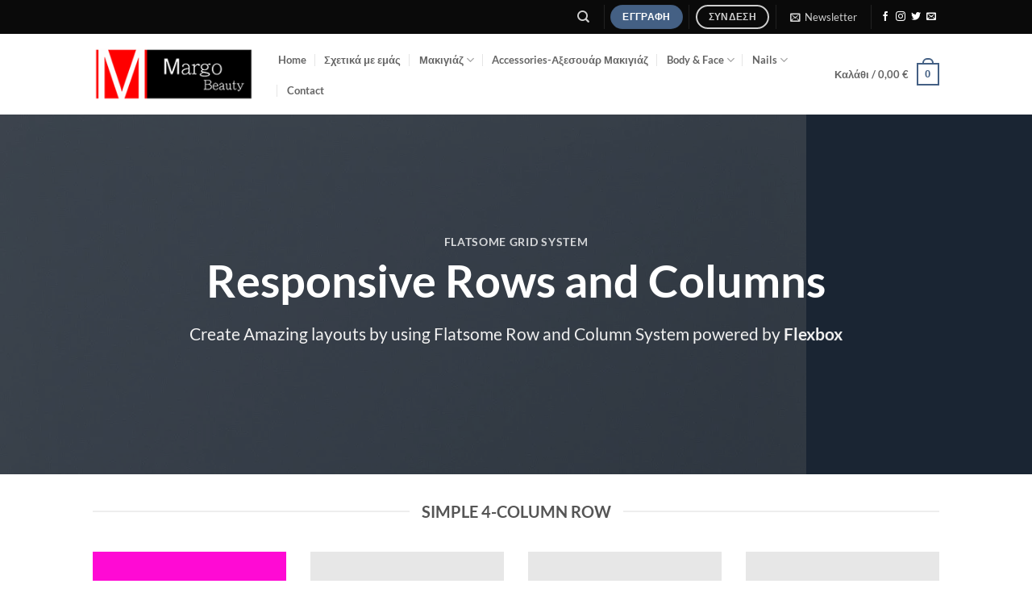

--- FILE ---
content_type: text/html; charset=UTF-8
request_url: https://margobeauty.gr/elements/rows-columns/
body_size: 20551
content:
<!DOCTYPE html>
<html lang="el" class="loading-site no-js">
<head>
	<meta charset="UTF-8" />
	<link rel="profile" href="http://gmpg.org/xfn/11" />
	<link rel="pingback" href="" />

					<script>document.documentElement.className = document.documentElement.className + ' yes-js js_active js'</script>
			<script>(function(html){html.className = html.className.replace(/\bno-js\b/,'js')})(document.documentElement);</script>
<meta name='robots' content='index, follow, max-image-preview:large, max-snippet:-1, max-video-preview:-1' />
<meta name="viewport" content="width=device-width, initial-scale=1" /><!-- Jetpack Site Verification Tags -->
<meta name="google-site-verification" content="DZ-pcwPiwBvBaXdRnC8Y7tqeo3HhjI4NZ632ZUmyDlY" />
<script>window._wca = window._wca || [];</script>

	<!-- This site is optimized with the Yoast SEO Premium plugin v21.0 (Yoast SEO v26.8) - https://yoast.com/product/yoast-seo-premium-wordpress/ -->
	<title>Rows / Columns - Margo Beauty</title>
	<link rel="canonical" href="https://margobeauty.gr/elements/rows-columns/" />
	<meta property="og:locale" content="el_GR" />
	<meta property="og:type" content="article" />
	<meta property="og:title" content="Rows / Columns" />
	<meta property="og:url" content="https://margobeauty.gr/elements/rows-columns/" />
	<meta property="og:site_name" content="Margo Beauty" />
	<meta property="article:publisher" content="https://www.facebook.com/Margobeauty.gr/" />
	<meta property="article:modified_time" content="2017-04-18T09:37:36+00:00" />
	<meta property="og:image" content="https://i0.wp.com/margobeauty.gr/wp-content/uploads/dummy-1.jpg?fit=400%2C260&ssl=1" />
	<meta property="og:image:width" content="400" />
	<meta property="og:image:height" content="260" />
	<meta property="og:image:type" content="image/jpeg" />
	<meta name="twitter:card" content="summary_large_image" />
	<meta name="twitter:label1" content="Εκτιμώμενος χρόνος ανάγνωσης" />
	<meta name="twitter:data1" content="12 λεπτά" />
	<script type="application/ld+json" class="yoast-schema-graph">{"@context":"https://schema.org","@graph":[{"@type":"WebPage","@id":"https://margobeauty.gr/elements/rows-columns/","url":"https://margobeauty.gr/elements/rows-columns/","name":"Rows / Columns - Margo Beauty","isPartOf":{"@id":"https://margobeauty.gr/#website"},"primaryImageOfPage":{"@id":"https://margobeauty.gr/elements/rows-columns/#primaryimage"},"image":{"@id":"https://margobeauty.gr/elements/rows-columns/#primaryimage"},"thumbnailUrl":"https://i0.wp.com/margobeauty.gr/wp-content/uploads/dummy-1.jpg?fit=400%2C260&ssl=1","datePublished":"2016-02-15T20:46:37+00:00","dateModified":"2017-04-18T09:37:36+00:00","breadcrumb":{"@id":"https://margobeauty.gr/elements/rows-columns/#breadcrumb"},"inLanguage":"el","potentialAction":[{"@type":"ReadAction","target":["https://margobeauty.gr/elements/rows-columns/"]}]},{"@type":"ImageObject","inLanguage":"el","@id":"https://margobeauty.gr/elements/rows-columns/#primaryimage","url":"https://i0.wp.com/margobeauty.gr/wp-content/uploads/dummy-1.jpg?fit=400%2C260&ssl=1","contentUrl":"https://i0.wp.com/margobeauty.gr/wp-content/uploads/dummy-1.jpg?fit=400%2C260&ssl=1","width":400,"height":260},{"@type":"BreadcrumbList","@id":"https://margobeauty.gr/elements/rows-columns/#breadcrumb","itemListElement":[{"@type":"ListItem","position":1,"name":"Home","item":"https://margobeauty.gr/"},{"@type":"ListItem","position":2,"name":"Elements","item":"https://margobeauty.gr/elements/"},{"@type":"ListItem","position":3,"name":"Rows / Columns"}]},{"@type":"WebSite","@id":"https://margobeauty.gr/#website","url":"https://margobeauty.gr/","name":"Margo Beauty","description":"","publisher":{"@id":"https://margobeauty.gr/#organization"},"potentialAction":[{"@type":"SearchAction","target":{"@type":"EntryPoint","urlTemplate":"https://margobeauty.gr/?s={search_term_string}"},"query-input":{"@type":"PropertyValueSpecification","valueRequired":true,"valueName":"search_term_string"}}],"inLanguage":"el"},{"@type":"Organization","@id":"https://margobeauty.gr/#organization","name":"Margo Beauty","url":"https://margobeauty.gr/","logo":{"@type":"ImageObject","inLanguage":"el","@id":"https://margobeauty.gr/#/schema/logo/image/","url":"https://i0.wp.com/margobeauty.gr/wp-content/uploads/MargoLogo.png?fit=222%2C75&ssl=1","contentUrl":"https://i0.wp.com/margobeauty.gr/wp-content/uploads/MargoLogo.png?fit=222%2C75&ssl=1","width":222,"height":75,"caption":"Margo Beauty"},"image":{"@id":"https://margobeauty.gr/#/schema/logo/image/"},"sameAs":["https://www.facebook.com/Margobeauty.gr/"]}]}</script>
	<!-- / Yoast SEO Premium plugin. -->


<link rel='dns-prefetch' href='//stats.wp.com' />
<link rel='dns-prefetch' href='//v0.wordpress.com' />
<link rel='preconnect' href='//i0.wp.com' />
<link rel='prefetch' href='https://margobeauty.gr/wp-content/themes/flatsome/assets/js/flatsome.js?ver=22889b626eb7ec03b5a4' />
<link rel='prefetch' href='https://margobeauty.gr/wp-content/themes/flatsome/assets/js/chunk.slider.js?ver=3.20.1' />
<link rel='prefetch' href='https://margobeauty.gr/wp-content/themes/flatsome/assets/js/chunk.popups.js?ver=3.20.1' />
<link rel='prefetch' href='https://margobeauty.gr/wp-content/themes/flatsome/assets/js/chunk.tooltips.js?ver=3.20.1' />
<link rel='prefetch' href='https://margobeauty.gr/wp-content/themes/flatsome/assets/js/woocommerce.js?ver=1c9be63d628ff7c3ff4c' />
<link rel="alternate" title="oEmbed (JSON)" type="application/json+oembed" href="https://margobeauty.gr/wp-json/oembed/1.0/embed?url=https%3A%2F%2Fmargobeauty.gr%2Felements%2Frows-columns%2F" />
<link rel="alternate" title="oEmbed (XML)" type="text/xml+oembed" href="https://margobeauty.gr/wp-json/oembed/1.0/embed?url=https%3A%2F%2Fmargobeauty.gr%2Felements%2Frows-columns%2F&#038;format=xml" />
<style id='wp-img-auto-sizes-contain-inline-css' type='text/css'>
img:is([sizes=auto i],[sizes^="auto," i]){contain-intrinsic-size:3000px 1500px}
/*# sourceURL=wp-img-auto-sizes-contain-inline-css */
</style>
<style id='wp-emoji-styles-inline-css' type='text/css'>

	img.wp-smiley, img.emoji {
		display: inline !important;
		border: none !important;
		box-shadow: none !important;
		height: 1em !important;
		width: 1em !important;
		margin: 0 0.07em !important;
		vertical-align: -0.1em !important;
		background: none !important;
		padding: 0 !important;
	}
/*# sourceURL=wp-emoji-styles-inline-css */
</style>
<style id='wp-block-library-inline-css' type='text/css'>
:root{--wp-block-synced-color:#7a00df;--wp-block-synced-color--rgb:122,0,223;--wp-bound-block-color:var(--wp-block-synced-color);--wp-editor-canvas-background:#ddd;--wp-admin-theme-color:#007cba;--wp-admin-theme-color--rgb:0,124,186;--wp-admin-theme-color-darker-10:#006ba1;--wp-admin-theme-color-darker-10--rgb:0,107,160.5;--wp-admin-theme-color-darker-20:#005a87;--wp-admin-theme-color-darker-20--rgb:0,90,135;--wp-admin-border-width-focus:2px}@media (min-resolution:192dpi){:root{--wp-admin-border-width-focus:1.5px}}.wp-element-button{cursor:pointer}:root .has-very-light-gray-background-color{background-color:#eee}:root .has-very-dark-gray-background-color{background-color:#313131}:root .has-very-light-gray-color{color:#eee}:root .has-very-dark-gray-color{color:#313131}:root .has-vivid-green-cyan-to-vivid-cyan-blue-gradient-background{background:linear-gradient(135deg,#00d084,#0693e3)}:root .has-purple-crush-gradient-background{background:linear-gradient(135deg,#34e2e4,#4721fb 50%,#ab1dfe)}:root .has-hazy-dawn-gradient-background{background:linear-gradient(135deg,#faaca8,#dad0ec)}:root .has-subdued-olive-gradient-background{background:linear-gradient(135deg,#fafae1,#67a671)}:root .has-atomic-cream-gradient-background{background:linear-gradient(135deg,#fdd79a,#004a59)}:root .has-nightshade-gradient-background{background:linear-gradient(135deg,#330968,#31cdcf)}:root .has-midnight-gradient-background{background:linear-gradient(135deg,#020381,#2874fc)}:root{--wp--preset--font-size--normal:16px;--wp--preset--font-size--huge:42px}.has-regular-font-size{font-size:1em}.has-larger-font-size{font-size:2.625em}.has-normal-font-size{font-size:var(--wp--preset--font-size--normal)}.has-huge-font-size{font-size:var(--wp--preset--font-size--huge)}.has-text-align-center{text-align:center}.has-text-align-left{text-align:left}.has-text-align-right{text-align:right}.has-fit-text{white-space:nowrap!important}#end-resizable-editor-section{display:none}.aligncenter{clear:both}.items-justified-left{justify-content:flex-start}.items-justified-center{justify-content:center}.items-justified-right{justify-content:flex-end}.items-justified-space-between{justify-content:space-between}.screen-reader-text{border:0;clip-path:inset(50%);height:1px;margin:-1px;overflow:hidden;padding:0;position:absolute;width:1px;word-wrap:normal!important}.screen-reader-text:focus{background-color:#ddd;clip-path:none;color:#444;display:block;font-size:1em;height:auto;left:5px;line-height:normal;padding:15px 23px 14px;text-decoration:none;top:5px;width:auto;z-index:100000}html :where(.has-border-color){border-style:solid}html :where([style*=border-top-color]){border-top-style:solid}html :where([style*=border-right-color]){border-right-style:solid}html :where([style*=border-bottom-color]){border-bottom-style:solid}html :where([style*=border-left-color]){border-left-style:solid}html :where([style*=border-width]){border-style:solid}html :where([style*=border-top-width]){border-top-style:solid}html :where([style*=border-right-width]){border-right-style:solid}html :where([style*=border-bottom-width]){border-bottom-style:solid}html :where([style*=border-left-width]){border-left-style:solid}html :where(img[class*=wp-image-]){height:auto;max-width:100%}:where(figure){margin:0 0 1em}html :where(.is-position-sticky){--wp-admin--admin-bar--position-offset:var(--wp-admin--admin-bar--height,0px)}@media screen and (max-width:600px){html :where(.is-position-sticky){--wp-admin--admin-bar--position-offset:0px}}

/*# sourceURL=wp-block-library-inline-css */
</style><link rel='stylesheet' id='wc-blocks-style-css' href='https://margobeauty.gr/wp-content/plugins/woocommerce/assets/client/blocks/wc-blocks.css?ver=wc-10.4.3' type='text/css' media='all' />
<style id='global-styles-inline-css' type='text/css'>
:root{--wp--preset--aspect-ratio--square: 1;--wp--preset--aspect-ratio--4-3: 4/3;--wp--preset--aspect-ratio--3-4: 3/4;--wp--preset--aspect-ratio--3-2: 3/2;--wp--preset--aspect-ratio--2-3: 2/3;--wp--preset--aspect-ratio--16-9: 16/9;--wp--preset--aspect-ratio--9-16: 9/16;--wp--preset--color--black: #000000;--wp--preset--color--cyan-bluish-gray: #abb8c3;--wp--preset--color--white: #ffffff;--wp--preset--color--pale-pink: #f78da7;--wp--preset--color--vivid-red: #cf2e2e;--wp--preset--color--luminous-vivid-orange: #ff6900;--wp--preset--color--luminous-vivid-amber: #fcb900;--wp--preset--color--light-green-cyan: #7bdcb5;--wp--preset--color--vivid-green-cyan: #00d084;--wp--preset--color--pale-cyan-blue: #8ed1fc;--wp--preset--color--vivid-cyan-blue: #0693e3;--wp--preset--color--vivid-purple: #9b51e0;--wp--preset--color--primary: #446084;--wp--preset--color--secondary: #C05530;--wp--preset--color--success: #627D47;--wp--preset--color--alert: #b20000;--wp--preset--gradient--vivid-cyan-blue-to-vivid-purple: linear-gradient(135deg,rgb(6,147,227) 0%,rgb(155,81,224) 100%);--wp--preset--gradient--light-green-cyan-to-vivid-green-cyan: linear-gradient(135deg,rgb(122,220,180) 0%,rgb(0,208,130) 100%);--wp--preset--gradient--luminous-vivid-amber-to-luminous-vivid-orange: linear-gradient(135deg,rgb(252,185,0) 0%,rgb(255,105,0) 100%);--wp--preset--gradient--luminous-vivid-orange-to-vivid-red: linear-gradient(135deg,rgb(255,105,0) 0%,rgb(207,46,46) 100%);--wp--preset--gradient--very-light-gray-to-cyan-bluish-gray: linear-gradient(135deg,rgb(238,238,238) 0%,rgb(169,184,195) 100%);--wp--preset--gradient--cool-to-warm-spectrum: linear-gradient(135deg,rgb(74,234,220) 0%,rgb(151,120,209) 20%,rgb(207,42,186) 40%,rgb(238,44,130) 60%,rgb(251,105,98) 80%,rgb(254,248,76) 100%);--wp--preset--gradient--blush-light-purple: linear-gradient(135deg,rgb(255,206,236) 0%,rgb(152,150,240) 100%);--wp--preset--gradient--blush-bordeaux: linear-gradient(135deg,rgb(254,205,165) 0%,rgb(254,45,45) 50%,rgb(107,0,62) 100%);--wp--preset--gradient--luminous-dusk: linear-gradient(135deg,rgb(255,203,112) 0%,rgb(199,81,192) 50%,rgb(65,88,208) 100%);--wp--preset--gradient--pale-ocean: linear-gradient(135deg,rgb(255,245,203) 0%,rgb(182,227,212) 50%,rgb(51,167,181) 100%);--wp--preset--gradient--electric-grass: linear-gradient(135deg,rgb(202,248,128) 0%,rgb(113,206,126) 100%);--wp--preset--gradient--midnight: linear-gradient(135deg,rgb(2,3,129) 0%,rgb(40,116,252) 100%);--wp--preset--font-size--small: 13px;--wp--preset--font-size--medium: 20px;--wp--preset--font-size--large: 36px;--wp--preset--font-size--x-large: 42px;--wp--preset--spacing--20: 0.44rem;--wp--preset--spacing--30: 0.67rem;--wp--preset--spacing--40: 1rem;--wp--preset--spacing--50: 1.5rem;--wp--preset--spacing--60: 2.25rem;--wp--preset--spacing--70: 3.38rem;--wp--preset--spacing--80: 5.06rem;--wp--preset--shadow--natural: 6px 6px 9px rgba(0, 0, 0, 0.2);--wp--preset--shadow--deep: 12px 12px 50px rgba(0, 0, 0, 0.4);--wp--preset--shadow--sharp: 6px 6px 0px rgba(0, 0, 0, 0.2);--wp--preset--shadow--outlined: 6px 6px 0px -3px rgb(255, 255, 255), 6px 6px rgb(0, 0, 0);--wp--preset--shadow--crisp: 6px 6px 0px rgb(0, 0, 0);}:where(body) { margin: 0; }.wp-site-blocks > .alignleft { float: left; margin-right: 2em; }.wp-site-blocks > .alignright { float: right; margin-left: 2em; }.wp-site-blocks > .aligncenter { justify-content: center; margin-left: auto; margin-right: auto; }:where(.is-layout-flex){gap: 0.5em;}:where(.is-layout-grid){gap: 0.5em;}.is-layout-flow > .alignleft{float: left;margin-inline-start: 0;margin-inline-end: 2em;}.is-layout-flow > .alignright{float: right;margin-inline-start: 2em;margin-inline-end: 0;}.is-layout-flow > .aligncenter{margin-left: auto !important;margin-right: auto !important;}.is-layout-constrained > .alignleft{float: left;margin-inline-start: 0;margin-inline-end: 2em;}.is-layout-constrained > .alignright{float: right;margin-inline-start: 2em;margin-inline-end: 0;}.is-layout-constrained > .aligncenter{margin-left: auto !important;margin-right: auto !important;}.is-layout-constrained > :where(:not(.alignleft):not(.alignright):not(.alignfull)){margin-left: auto !important;margin-right: auto !important;}body .is-layout-flex{display: flex;}.is-layout-flex{flex-wrap: wrap;align-items: center;}.is-layout-flex > :is(*, div){margin: 0;}body .is-layout-grid{display: grid;}.is-layout-grid > :is(*, div){margin: 0;}body{padding-top: 0px;padding-right: 0px;padding-bottom: 0px;padding-left: 0px;}a:where(:not(.wp-element-button)){text-decoration: none;}:root :where(.wp-element-button, .wp-block-button__link){background-color: #32373c;border-width: 0;color: #fff;font-family: inherit;font-size: inherit;font-style: inherit;font-weight: inherit;letter-spacing: inherit;line-height: inherit;padding-top: calc(0.667em + 2px);padding-right: calc(1.333em + 2px);padding-bottom: calc(0.667em + 2px);padding-left: calc(1.333em + 2px);text-decoration: none;text-transform: inherit;}.has-black-color{color: var(--wp--preset--color--black) !important;}.has-cyan-bluish-gray-color{color: var(--wp--preset--color--cyan-bluish-gray) !important;}.has-white-color{color: var(--wp--preset--color--white) !important;}.has-pale-pink-color{color: var(--wp--preset--color--pale-pink) !important;}.has-vivid-red-color{color: var(--wp--preset--color--vivid-red) !important;}.has-luminous-vivid-orange-color{color: var(--wp--preset--color--luminous-vivid-orange) !important;}.has-luminous-vivid-amber-color{color: var(--wp--preset--color--luminous-vivid-amber) !important;}.has-light-green-cyan-color{color: var(--wp--preset--color--light-green-cyan) !important;}.has-vivid-green-cyan-color{color: var(--wp--preset--color--vivid-green-cyan) !important;}.has-pale-cyan-blue-color{color: var(--wp--preset--color--pale-cyan-blue) !important;}.has-vivid-cyan-blue-color{color: var(--wp--preset--color--vivid-cyan-blue) !important;}.has-vivid-purple-color{color: var(--wp--preset--color--vivid-purple) !important;}.has-primary-color{color: var(--wp--preset--color--primary) !important;}.has-secondary-color{color: var(--wp--preset--color--secondary) !important;}.has-success-color{color: var(--wp--preset--color--success) !important;}.has-alert-color{color: var(--wp--preset--color--alert) !important;}.has-black-background-color{background-color: var(--wp--preset--color--black) !important;}.has-cyan-bluish-gray-background-color{background-color: var(--wp--preset--color--cyan-bluish-gray) !important;}.has-white-background-color{background-color: var(--wp--preset--color--white) !important;}.has-pale-pink-background-color{background-color: var(--wp--preset--color--pale-pink) !important;}.has-vivid-red-background-color{background-color: var(--wp--preset--color--vivid-red) !important;}.has-luminous-vivid-orange-background-color{background-color: var(--wp--preset--color--luminous-vivid-orange) !important;}.has-luminous-vivid-amber-background-color{background-color: var(--wp--preset--color--luminous-vivid-amber) !important;}.has-light-green-cyan-background-color{background-color: var(--wp--preset--color--light-green-cyan) !important;}.has-vivid-green-cyan-background-color{background-color: var(--wp--preset--color--vivid-green-cyan) !important;}.has-pale-cyan-blue-background-color{background-color: var(--wp--preset--color--pale-cyan-blue) !important;}.has-vivid-cyan-blue-background-color{background-color: var(--wp--preset--color--vivid-cyan-blue) !important;}.has-vivid-purple-background-color{background-color: var(--wp--preset--color--vivid-purple) !important;}.has-primary-background-color{background-color: var(--wp--preset--color--primary) !important;}.has-secondary-background-color{background-color: var(--wp--preset--color--secondary) !important;}.has-success-background-color{background-color: var(--wp--preset--color--success) !important;}.has-alert-background-color{background-color: var(--wp--preset--color--alert) !important;}.has-black-border-color{border-color: var(--wp--preset--color--black) !important;}.has-cyan-bluish-gray-border-color{border-color: var(--wp--preset--color--cyan-bluish-gray) !important;}.has-white-border-color{border-color: var(--wp--preset--color--white) !important;}.has-pale-pink-border-color{border-color: var(--wp--preset--color--pale-pink) !important;}.has-vivid-red-border-color{border-color: var(--wp--preset--color--vivid-red) !important;}.has-luminous-vivid-orange-border-color{border-color: var(--wp--preset--color--luminous-vivid-orange) !important;}.has-luminous-vivid-amber-border-color{border-color: var(--wp--preset--color--luminous-vivid-amber) !important;}.has-light-green-cyan-border-color{border-color: var(--wp--preset--color--light-green-cyan) !important;}.has-vivid-green-cyan-border-color{border-color: var(--wp--preset--color--vivid-green-cyan) !important;}.has-pale-cyan-blue-border-color{border-color: var(--wp--preset--color--pale-cyan-blue) !important;}.has-vivid-cyan-blue-border-color{border-color: var(--wp--preset--color--vivid-cyan-blue) !important;}.has-vivid-purple-border-color{border-color: var(--wp--preset--color--vivid-purple) !important;}.has-primary-border-color{border-color: var(--wp--preset--color--primary) !important;}.has-secondary-border-color{border-color: var(--wp--preset--color--secondary) !important;}.has-success-border-color{border-color: var(--wp--preset--color--success) !important;}.has-alert-border-color{border-color: var(--wp--preset--color--alert) !important;}.has-vivid-cyan-blue-to-vivid-purple-gradient-background{background: var(--wp--preset--gradient--vivid-cyan-blue-to-vivid-purple) !important;}.has-light-green-cyan-to-vivid-green-cyan-gradient-background{background: var(--wp--preset--gradient--light-green-cyan-to-vivid-green-cyan) !important;}.has-luminous-vivid-amber-to-luminous-vivid-orange-gradient-background{background: var(--wp--preset--gradient--luminous-vivid-amber-to-luminous-vivid-orange) !important;}.has-luminous-vivid-orange-to-vivid-red-gradient-background{background: var(--wp--preset--gradient--luminous-vivid-orange-to-vivid-red) !important;}.has-very-light-gray-to-cyan-bluish-gray-gradient-background{background: var(--wp--preset--gradient--very-light-gray-to-cyan-bluish-gray) !important;}.has-cool-to-warm-spectrum-gradient-background{background: var(--wp--preset--gradient--cool-to-warm-spectrum) !important;}.has-blush-light-purple-gradient-background{background: var(--wp--preset--gradient--blush-light-purple) !important;}.has-blush-bordeaux-gradient-background{background: var(--wp--preset--gradient--blush-bordeaux) !important;}.has-luminous-dusk-gradient-background{background: var(--wp--preset--gradient--luminous-dusk) !important;}.has-pale-ocean-gradient-background{background: var(--wp--preset--gradient--pale-ocean) !important;}.has-electric-grass-gradient-background{background: var(--wp--preset--gradient--electric-grass) !important;}.has-midnight-gradient-background{background: var(--wp--preset--gradient--midnight) !important;}.has-small-font-size{font-size: var(--wp--preset--font-size--small) !important;}.has-medium-font-size{font-size: var(--wp--preset--font-size--medium) !important;}.has-large-font-size{font-size: var(--wp--preset--font-size--large) !important;}.has-x-large-font-size{font-size: var(--wp--preset--font-size--x-large) !important;}
/*# sourceURL=global-styles-inline-css */
</style>

<link rel='stylesheet' id='contact-form-7-css' href='https://margobeauty.gr/wp-content/plugins/contact-form-7/includes/css/styles.css?ver=6.1.4' type='text/css' media='all' />
<link rel='stylesheet' id='theme-my-login-css' href='https://margobeauty.gr/wp-content/plugins/theme-my-login/assets/styles/theme-my-login.min.css?ver=7.1.14' type='text/css' media='all' />
<style id='woocommerce-inline-inline-css' type='text/css'>
.woocommerce form .form-row .required { visibility: visible; }
/*# sourceURL=woocommerce-inline-inline-css */
</style>
<link rel='stylesheet' id='flatsome-woocommerce-wishlist-css' href='https://margobeauty.gr/wp-content/themes/flatsome/inc/integrations/wc-yith-wishlist/wishlist.css?ver=3.20.1' type='text/css' media='all' />
<link rel='stylesheet' id='flatsome-main-css' href='https://margobeauty.gr/wp-content/themes/flatsome/assets/css/flatsome.css?ver=3.20.1' type='text/css' media='all' />
<style id='flatsome-main-inline-css' type='text/css'>
@font-face {
				font-family: "fl-icons";
				font-display: block;
				src: url(https://margobeauty.gr/wp-content/themes/flatsome/assets/css/icons/fl-icons.eot?v=3.20.1);
				src:
					url(https://margobeauty.gr/wp-content/themes/flatsome/assets/css/icons/fl-icons.eot#iefix?v=3.20.1) format("embedded-opentype"),
					url(https://margobeauty.gr/wp-content/themes/flatsome/assets/css/icons/fl-icons.woff2?v=3.20.1) format("woff2"),
					url(https://margobeauty.gr/wp-content/themes/flatsome/assets/css/icons/fl-icons.ttf?v=3.20.1) format("truetype"),
					url(https://margobeauty.gr/wp-content/themes/flatsome/assets/css/icons/fl-icons.woff?v=3.20.1) format("woff"),
					url(https://margobeauty.gr/wp-content/themes/flatsome/assets/css/icons/fl-icons.svg?v=3.20.1#fl-icons) format("svg");
			}
/*# sourceURL=flatsome-main-inline-css */
</style>
<link rel='stylesheet' id='flatsome-shop-css' href='https://margobeauty.gr/wp-content/themes/flatsome/assets/css/flatsome-shop.css?ver=3.20.1' type='text/css' media='all' />
<link rel='stylesheet' id='flatsome-style-css' href='https://margobeauty.gr/wp-content/themes/margo/style.css?ver=1.0' type='text/css' media='all' />
<script type="text/javascript" src="https://margobeauty.gr/wp-includes/js/jquery/jquery.min.js?ver=3.7.1" id="jquery-core-js"></script>
<script type="text/javascript" src="https://margobeauty.gr/wp-includes/js/jquery/jquery-migrate.min.js?ver=3.4.1" id="jquery-migrate-js"></script>
<script type="text/javascript" src="https://margobeauty.gr/wp-content/plugins/woocommerce/assets/js/jquery-blockui/jquery.blockUI.min.js?ver=2.7.0-wc.10.4.3" id="wc-jquery-blockui-js" data-wp-strategy="defer"></script>
<script type="text/javascript" id="wc-add-to-cart-js-extra">
/* <![CDATA[ */
var wc_add_to_cart_params = {"ajax_url":"/wp-admin/admin-ajax.php","wc_ajax_url":"/?wc-ajax=%%endpoint%%","i18n_view_cart":"\u039a\u03b1\u03bb\u03ac\u03b8\u03b9","cart_url":"https://margobeauty.gr/cart/","is_cart":"","cart_redirect_after_add":"no"};
//# sourceURL=wc-add-to-cart-js-extra
/* ]]> */
</script>
<script type="text/javascript" src="https://margobeauty.gr/wp-content/plugins/woocommerce/assets/js/frontend/add-to-cart.min.js?ver=10.4.3" id="wc-add-to-cart-js" defer="defer" data-wp-strategy="defer"></script>
<script type="text/javascript" src="https://margobeauty.gr/wp-content/plugins/woocommerce/assets/js/js-cookie/js.cookie.min.js?ver=2.1.4-wc.10.4.3" id="wc-js-cookie-js" data-wp-strategy="defer"></script>
<script type="text/javascript" src="https://stats.wp.com/s-202604.js" id="woocommerce-analytics-js" defer="defer" data-wp-strategy="defer"></script>
<link rel="https://api.w.org/" href="https://margobeauty.gr/wp-json/" /><link rel="alternate" title="JSON" type="application/json" href="https://margobeauty.gr/wp-json/wp/v2/pages/58" /><meta name="generator" content="WordPress 6.9" />
<meta name="generator" content="WooCommerce 10.4.3" />
<link rel='shortlink' href='https://wp.me/P8WMyn-W' />
	<style>img#wpstats{display:none}</style>
		<script>
  (function(i,s,o,g,r,a,m){i['GoogleAnalyticsObject']=r;i[r]=i[r]||function(){
  (i[r].q=i[r].q||[]).push(arguments)},i[r].l=1*new Date();a=s.createElement(o),
  m=s.getElementsByTagName(o)[0];a.async=1;a.src=g;m.parentNode.insertBefore(a,m)
  })(window,document,'script','https://www.google-analytics.com/analytics.js','ga');

  ga('create', 'UA-93767124-4', 'auto');
  ga('send', 'pageview');

</script>	<noscript><style>.woocommerce-product-gallery{ opacity: 1 !important; }</style></noscript>
	<style id="custom-css" type="text/css">:root {--primary-color: #446084;--fs-color-primary: #446084;--fs-color-secondary: #C05530;--fs-color-success: #627D47;--fs-color-alert: #b20000;--fs-color-base: #4a4a4a;--fs-experimental-link-color: #334862;--fs-experimental-link-color-hover: #111;}.tooltipster-base {--tooltip-color: #fff;--tooltip-bg-color: #000;}.off-canvas-right .mfp-content, .off-canvas-left .mfp-content {--drawer-width: 300px;}.off-canvas .mfp-content.off-canvas-cart {--drawer-width: 360px;}.header-main{height: 100px}#logo img{max-height: 100px}#logo{width:200px;}.header-top{min-height: 30px}.transparent .header-main{height: 90px}.transparent #logo img{max-height: 90px}.has-transparent + .page-title:first-of-type,.has-transparent + #main > .page-title,.has-transparent + #main > div > .page-title,.has-transparent + #main .page-header-wrapper:first-of-type .page-title{padding-top: 120px;}.header.show-on-scroll,.stuck .header-main{height:70px!important}.stuck #logo img{max-height: 70px!important}.header-bottom {background-color: #f1f1f1}.header-main .nav > li > a{line-height: 16px }.header-bottom-nav > li > a{line-height: 16px }@media (max-width: 549px) {.header-main{height: 70px}#logo img{max-height: 70px}}.header-top{background-color:#0A0A0A!important;}body{font-family: Lato, sans-serif;}body {font-weight: 400;font-style: normal;}.nav > li > a {font-family: Lato, sans-serif;}.mobile-sidebar-levels-2 .nav > li > ul > li > a {font-family: Lato, sans-serif;}.nav > li > a,.mobile-sidebar-levels-2 .nav > li > ul > li > a {font-weight: 700;font-style: normal;}h1,h2,h3,h4,h5,h6,.heading-font, .off-canvas-center .nav-sidebar.nav-vertical > li > a{font-family: Lato, sans-serif;}h1,h2,h3,h4,h5,h6,.heading-font,.banner h1,.banner h2 {font-weight: 700;font-style: normal;}.alt-font{font-family: "Dancing Script", sans-serif;}@media screen and (min-width: 550px){.products .box-vertical .box-image{min-width: 247px!important;width: 247px!important;}}.footer-1{background-color: #FFFFFF}.footer-2{background-color: #FFFFFF}.absolute-footer, html{background-color: #FFFFFF}.nav-vertical-fly-out > li + li {border-top-width: 1px; border-top-style: solid;}/* Custom CSS */.badge-inner {display: table-cell;vertical-align: middle;text-align: center;width: 100%;height: 100%;background-color: #FFFFFF;color: #000000 !important;line-height: .85;color: #fff;font-weight: bolder;padding: 2px;transition: background-color .3s,color .3s,border .3s;}.label-new.menu-item > a:after{content:"New";}.label-hot.menu-item > a:after{content:"Hot";}.label-sale.menu-item > a:after{content:"Sale";}.label-popular.menu-item > a:after{content:"Popular";}</style><style id="kirki-inline-styles">/* latin-ext */
@font-face {
  font-family: 'Lato';
  font-style: normal;
  font-weight: 400;
  font-display: swap;
  src: url(https://margobeauty.gr/wp-content/fonts/lato/S6uyw4BMUTPHjxAwXjeu.woff2) format('woff2');
  unicode-range: U+0100-02BA, U+02BD-02C5, U+02C7-02CC, U+02CE-02D7, U+02DD-02FF, U+0304, U+0308, U+0329, U+1D00-1DBF, U+1E00-1E9F, U+1EF2-1EFF, U+2020, U+20A0-20AB, U+20AD-20C0, U+2113, U+2C60-2C7F, U+A720-A7FF;
}
/* latin */
@font-face {
  font-family: 'Lato';
  font-style: normal;
  font-weight: 400;
  font-display: swap;
  src: url(https://margobeauty.gr/wp-content/fonts/lato/S6uyw4BMUTPHjx4wXg.woff2) format('woff2');
  unicode-range: U+0000-00FF, U+0131, U+0152-0153, U+02BB-02BC, U+02C6, U+02DA, U+02DC, U+0304, U+0308, U+0329, U+2000-206F, U+20AC, U+2122, U+2191, U+2193, U+2212, U+2215, U+FEFF, U+FFFD;
}
/* latin-ext */
@font-face {
  font-family: 'Lato';
  font-style: normal;
  font-weight: 700;
  font-display: swap;
  src: url(https://margobeauty.gr/wp-content/fonts/lato/S6u9w4BMUTPHh6UVSwaPGR_p.woff2) format('woff2');
  unicode-range: U+0100-02BA, U+02BD-02C5, U+02C7-02CC, U+02CE-02D7, U+02DD-02FF, U+0304, U+0308, U+0329, U+1D00-1DBF, U+1E00-1E9F, U+1EF2-1EFF, U+2020, U+20A0-20AB, U+20AD-20C0, U+2113, U+2C60-2C7F, U+A720-A7FF;
}
/* latin */
@font-face {
  font-family: 'Lato';
  font-style: normal;
  font-weight: 700;
  font-display: swap;
  src: url(https://margobeauty.gr/wp-content/fonts/lato/S6u9w4BMUTPHh6UVSwiPGQ.woff2) format('woff2');
  unicode-range: U+0000-00FF, U+0131, U+0152-0153, U+02BB-02BC, U+02C6, U+02DA, U+02DC, U+0304, U+0308, U+0329, U+2000-206F, U+20AC, U+2122, U+2191, U+2193, U+2212, U+2215, U+FEFF, U+FFFD;
}/* vietnamese */
@font-face {
  font-family: 'Dancing Script';
  font-style: normal;
  font-weight: 400;
  font-display: swap;
  src: url(https://margobeauty.gr/wp-content/fonts/dancing-script/If2cXTr6YS-zF4S-kcSWSVi_sxjsohD9F50Ruu7BMSo3Rep8ltA.woff2) format('woff2');
  unicode-range: U+0102-0103, U+0110-0111, U+0128-0129, U+0168-0169, U+01A0-01A1, U+01AF-01B0, U+0300-0301, U+0303-0304, U+0308-0309, U+0323, U+0329, U+1EA0-1EF9, U+20AB;
}
/* latin-ext */
@font-face {
  font-family: 'Dancing Script';
  font-style: normal;
  font-weight: 400;
  font-display: swap;
  src: url(https://margobeauty.gr/wp-content/fonts/dancing-script/If2cXTr6YS-zF4S-kcSWSVi_sxjsohD9F50Ruu7BMSo3ROp8ltA.woff2) format('woff2');
  unicode-range: U+0100-02BA, U+02BD-02C5, U+02C7-02CC, U+02CE-02D7, U+02DD-02FF, U+0304, U+0308, U+0329, U+1D00-1DBF, U+1E00-1E9F, U+1EF2-1EFF, U+2020, U+20A0-20AB, U+20AD-20C0, U+2113, U+2C60-2C7F, U+A720-A7FF;
}
/* latin */
@font-face {
  font-family: 'Dancing Script';
  font-style: normal;
  font-weight: 400;
  font-display: swap;
  src: url(https://margobeauty.gr/wp-content/fonts/dancing-script/If2cXTr6YS-zF4S-kcSWSVi_sxjsohD9F50Ruu7BMSo3Sup8.woff2) format('woff2');
  unicode-range: U+0000-00FF, U+0131, U+0152-0153, U+02BB-02BC, U+02C6, U+02DA, U+02DC, U+0304, U+0308, U+0329, U+2000-206F, U+20AC, U+2122, U+2191, U+2193, U+2212, U+2215, U+FEFF, U+FFFD;
}</style></head>

<body class="wp-singular page-template page-template-page-blank page-template-page-blank-php page page-id-58 page-child parent-pageid-96 wp-theme-flatsome wp-child-theme-margo theme-flatsome user-registration-page ur-settings-sidebar-show woocommerce-no-js lightbox nav-dropdown-has-arrow nav-dropdown-has-shadow nav-dropdown-has-border">


<a class="skip-link screen-reader-text" href="#main">Μετάβαση στο περιεχόμενο</a>

<div id="wrapper">

	
	<header id="header" class="header has-sticky sticky-jump">
		<div class="header-wrapper">
			<div id="top-bar" class="header-top hide-for-sticky nav-dark">
    <div class="flex-row container">
      <div class="flex-col hide-for-medium flex-left">
          <ul class="nav nav-left medium-nav-center nav-small  nav-box">
                        </ul>
      </div>

      <div class="flex-col hide-for-medium flex-center">
          <ul class="nav nav-center nav-small  nav-box">
                        </ul>
      </div>

      <div class="flex-col hide-for-medium flex-right">
         <ul class="nav top-bar-nav nav-right nav-small  nav-box">
              <li class="header-search header-search-dropdown has-icon has-dropdown menu-item-has-children">
		<a href="#" aria-label="Αναζήτηση" aria-haspopup="true" aria-expanded="false" aria-controls="ux-search-dropdown" class="nav-top-link is-small"><i class="icon-search" aria-hidden="true"></i></a>
		<ul id="ux-search-dropdown" class="nav-dropdown nav-dropdown-default">
	 	<li class="header-search-form search-form html relative has-icon">
	<div class="header-search-form-wrapper">
		<div class="searchform-wrapper ux-search-box relative is-normal"><form role="search" method="get" class="searchform" action="https://margobeauty.gr/">
	<div class="flex-row relative">
						<div class="flex-col flex-grow">
			<label class="screen-reader-text" for="woocommerce-product-search-field-0">Αναζήτηση για:</label>
			<input type="search" id="woocommerce-product-search-field-0" class="search-field mb-0" placeholder="Αναζήτηση&hellip;" value="" name="s" />
			<input type="hidden" name="post_type" value="product" />
					</div>
		<div class="flex-col">
			<button type="submit" value="Αναζήτηση" class="ux-search-submit submit-button secondary button  icon mb-0" aria-label="Submit">
				<i class="icon-search" aria-hidden="true"></i>			</button>
		</div>
	</div>
	<div class="live-search-results text-left z-top"></div>
</form>
</div>	</div>
</li>
	</ul>
</li>
<li class="header-divider"></li><li class="html header-button-1">
	<div class="header-button">
		<a href="https://margobeauty.gr/new-user/" class="button primary" style="border-radius:99px;">
		<span>Εγγραφή</span>
	</a>
	</div>
</li>
<li class="header-divider"></li><li class="html header-button-2">
	<div class="header-button">
		<a href="https://margobeauty.gr/login/" class="button secondary is-outline" style="border-radius:99px;">
		<span>Σύνδεση</span>
	</a>
	</div>
</li>
<li class="header-divider"></li><li class="header-newsletter-item has-icon">

<a href="#header-newsletter-signup" class="tooltip is-small" role="button" title="Sign up for Newsletter" aria-label="Newsletter" aria-expanded="false" aria-haspopup="dialog" aria-controls="header-newsletter-signup" data-flatsome-role-button>

      <i class="icon-envelop" aria-hidden="true"></i>  
      <span class="header-newsletter-title hide-for-medium">
      Newsletter    </span>
  </a>
	<div id="header-newsletter-signup"
	     class="lightbox-by-id lightbox-content mfp-hide lightbox-white "
	     style="max-width:700px ;padding:0px">
		
  <div class="banner has-hover" id="banner-367393228">
          <div class="banner-inner fill">
        <div class="banner-bg fill" >
            <img src="https://margobeauty.gr/wp-content/themes/flatsome/assets/img/missing.jpg" class="bg" alt="" />                        <div class="overlay"></div>            
	<div class="is-border is-dashed"
		style="border-color:rgba(255,255,255,.3);border-width:2px 2px 2px 2px;margin:10px;">
	</div>
                    </div>
		
        <div class="banner-layers container">
            <div class="fill banner-link"></div>               <div id="text-box-584444804" class="text-box banner-layer x10 md-x10 lg-x10 y50 md-y50 lg-y50 res-text">
                     <div data-animate="fadeInUp">           <div class="text-box-content text dark">
              
              <div class="text-inner text-left">
                  <h3 class="uppercase">Sign up for Newsletter</h3><p class="lead">Signup for our newsletter to get notified about sales and new products.</p>[newsletter_signup_form id=1]              </div>
           </div>
       </div>                     
<style>
#text-box-584444804 {
  width: 60%;
}
#text-box-584444804 .text-box-content {
  font-size: 100%;
}
@media (min-width:550px) {
  #text-box-584444804 {
    width: 50%;
  }
}
</style>
    </div>
         </div>
      </div>

            
<style>
#banner-367393228 {
  padding-top: 500px;
}
#banner-367393228 .overlay {
  background-color: rgba(0,0,0,.4);
}
</style>
  </div>

	</div>
	
	</li>
<li class="header-divider"></li><li class="html header-social-icons ml-0">
	<div class="social-icons follow-icons" ><a href="https://www.facebook.com/Margobeauty.gr/" target="_blank" data-label="Facebook" class="icon plain tooltip facebook" title="Follow on Facebook" aria-label="Follow on Facebook" rel="noopener nofollow"><i class="icon-facebook" aria-hidden="true"></i></a><a href="https://www.instagram.com/margobeauty.gr/?hl=el" target="_blank" data-label="Instagram" class="icon plain tooltip instagram" title="Follow on Instagram" aria-label="Follow on Instagram" rel="noopener nofollow"><i class="icon-instagram" aria-hidden="true"></i></a><a href="https://twitter.com/_MargoBeauty" data-label="Twitter" target="_blank" class="icon plain tooltip twitter" title="Follow on Twitter" aria-label="Follow on Twitter" rel="noopener nofollow"><i class="icon-twitter" aria-hidden="true"></i></a><a href="mailto:info@margobeauty.gr" data-label="E-mail" target="_blank" class="icon plain tooltip email" title="Send us an email" aria-label="Send us an email" rel="nofollow noopener"><i class="icon-envelop" aria-hidden="true"></i></a></div></li>
          </ul>
      </div>

            <div class="flex-col show-for-medium flex-grow">
          <ul class="nav nav-center nav-small mobile-nav  nav-box">
              <li class="html custom html_topbar_left"><strong class="uppercase">Add anything here or just remove it...</strong></li>          </ul>
      </div>
      
    </div>
</div>
<div id="masthead" class="header-main ">
      <div class="header-inner flex-row container logo-left medium-logo-center" role="navigation">

          <!-- Logo -->
          <div id="logo" class="flex-col logo">
            
<!-- Header logo -->
<a href="https://margobeauty.gr/" title="Margo Beauty" rel="home">
		<img width="222" height="75" src="https://i0.wp.com/margobeauty.gr/wp-content/uploads/MargoLogo.png?fit=222%2C75&#038;ssl=1" class="header_logo header-logo" alt="Margo Beauty"/><img  width="222" height="75" src="https://i0.wp.com/margobeauty.gr/wp-content/uploads/MargoLogo.png?fit=222%2C75&#038;ssl=1" class="header-logo-dark" alt="Margo Beauty"/></a>
          </div>

          <!-- Mobile Left Elements -->
          <div class="flex-col show-for-medium flex-left">
            <ul class="mobile-nav nav nav-left ">
              <li class="nav-icon has-icon">
			<a href="#" class="is-small" data-open="#main-menu" data-pos="left" data-bg="main-menu-overlay" role="button" aria-label="Menu" aria-controls="main-menu" aria-expanded="false" aria-haspopup="dialog" data-flatsome-role-button>
			<i class="icon-menu" aria-hidden="true"></i>					</a>
	</li>
            </ul>
          </div>

          <!-- Left Elements -->
          <div class="flex-col hide-for-medium flex-left
            flex-grow">
            <ul class="header-nav header-nav-main nav nav-left  nav-divided" >
              <li id="menu-item-276" class="menu-item menu-item-type-post_type menu-item-object-page menu-item-home menu-item-276 menu-item-design-default"><a href="https://margobeauty.gr/" class="nav-top-link">Home</a></li>
<li id="menu-item-317" class="menu-item menu-item-type-post_type menu-item-object-page menu-item-317 menu-item-design-default"><a href="https://margobeauty.gr/elements/pages/about/" class="nav-top-link">Σχετικά με εμάς</a></li>
<li id="menu-item-277" class="menu-item menu-item-type-taxonomy menu-item-object-product_cat menu-item-has-children menu-item-277 menu-item-design-default has-dropdown"><a href="https://margobeauty.gr/product-category/makeup/" class="nav-top-link" aria-expanded="false" aria-haspopup="menu">Μακιγιάζ<i class="icon-angle-down" aria-hidden="true"></i></a>
<ul class="sub-menu nav-dropdown nav-dropdown-default">
	<li id="menu-item-278" class="menu-item menu-item-type-taxonomy menu-item-object-product_cat menu-item-278"><a href="https://margobeauty.gr/product-category/makeup/blushes/">Ρουζ &#8211; Blushes</a></li>
	<li id="menu-item-279" class="menu-item menu-item-type-taxonomy menu-item-object-product_cat menu-item-279"><a href="https://margobeauty.gr/product-category/makeup/concealer/">Concealer</a></li>
	<li id="menu-item-280" class="menu-item menu-item-type-taxonomy menu-item-object-product_cat menu-item-280"><a href="https://margobeauty.gr/product-category/makeup/contouring/">Contouring</a></li>
	<li id="menu-item-281" class="menu-item menu-item-type-taxonomy menu-item-object-product_cat menu-item-281"><a href="https://margobeauty.gr/product-category/makeup/corrector-palletes/">Διορθωτικά χρώματος -Corrector Palletes</a></li>
	<li id="menu-item-282" class="menu-item menu-item-type-taxonomy menu-item-object-product_cat menu-item-282"><a href="https://margobeauty.gr/product-category/makeup/eyebrows/">Φρύδια -Eyebrows</a></li>
	<li id="menu-item-283" class="menu-item menu-item-type-taxonomy menu-item-object-product_cat menu-item-283"><a href="https://margobeauty.gr/product-category/makeup/eyelashes/">Βλεφαρίδες &#8211; Eyelashes</a></li>
	<li id="menu-item-284" class="menu-item menu-item-type-taxonomy menu-item-object-product_cat menu-item-284"><a href="https://margobeauty.gr/product-category/makeup/eyeliners/">Eyeliners</a></li>
	<li id="menu-item-285" class="menu-item menu-item-type-taxonomy menu-item-object-product_cat menu-item-285"><a href="https://margobeauty.gr/product-category/makeup/eyeshadow-palletes/">Παλέτες Σκιών -Eyeshadow Palletes</a></li>
	<li id="menu-item-286" class="menu-item menu-item-type-taxonomy menu-item-object-product_cat menu-item-286"><a href="https://margobeauty.gr/product-category/makeup/eyeshadows/">Σκιές ματιών -Eyeshadows</a></li>
	<li id="menu-item-287" class="menu-item menu-item-type-taxonomy menu-item-object-product_cat menu-item-287"><a href="https://margobeauty.gr/product-category/makeup/fixateur/">Σταθεροποιητικα μακιγιάζ -Setting Spray</a></li>
	<li id="menu-item-288" class="menu-item menu-item-type-taxonomy menu-item-object-product_cat menu-item-288"><a href="https://margobeauty.gr/product-category/makeup/foundation/">Make Up / Foundation</a></li>
	<li id="menu-item-289" class="menu-item menu-item-type-taxonomy menu-item-object-product_cat menu-item-289"><a href="https://margobeauty.gr/product-category/makeup/highlighters/">Γυαλάδες- Highlighters</a></li>
	<li id="menu-item-290" class="menu-item menu-item-type-taxonomy menu-item-object-product_cat menu-item-290"><a href="https://margobeauty.gr/product-category/makeup/lipgloss/">Lipgloss</a></li>
	<li id="menu-item-291" class="menu-item menu-item-type-taxonomy menu-item-object-product_cat menu-item-291"><a href="https://margobeauty.gr/product-category/makeup/lipliners/">Μολύβια Χειλιών -Lipliners</a></li>
	<li id="menu-item-292" class="menu-item menu-item-type-taxonomy menu-item-object-product_cat menu-item-292"><a href="https://margobeauty.gr/product-category/makeup/lipstick/">Κραγιόν -Lipstick</a></li>
	<li id="menu-item-293" class="menu-item menu-item-type-taxonomy menu-item-object-product_cat menu-item-293"><a href="https://margobeauty.gr/product-category/makeup/mascara/">Mascara</a></li>
	<li id="menu-item-294" class="menu-item menu-item-type-taxonomy menu-item-object-product_cat menu-item-294"><a href="https://margobeauty.gr/product-category/makeup/powder/">Πούδρες-Powder</a></li>
	<li id="menu-item-295" class="menu-item menu-item-type-taxonomy menu-item-object-product_cat menu-item-295"><a href="https://margobeauty.gr/product-category/makeup/primer/">Primer</a></li>
</ul>
</li>
<li id="menu-item-297" class="menu-item menu-item-type-taxonomy menu-item-object-product_cat menu-item-297 menu-item-design-default"><a href="https://margobeauty.gr/product-category/makeup/accessories-%ce%b1%ce%be%ce%b5%cf%83%ce%bf%cf%85%ce%ac%cf%81-%ce%bc%ce%b1%ce%ba%ce%b9%ce%b3%ce%b9%ce%ac%ce%b6/" class="nav-top-link">Accessories-Αξεσουάρ Μακιγιάζ</a></li>
<li id="menu-item-301" class="menu-item menu-item-type-taxonomy menu-item-object-product_cat menu-item-has-children menu-item-301 menu-item-design-default has-dropdown"><a href="https://margobeauty.gr/product-category/body-face/" class="nav-top-link" aria-expanded="false" aria-haspopup="menu">Body &#038; Face<i class="icon-angle-down" aria-hidden="true"></i></a>
<ul class="sub-menu nav-dropdown nav-dropdown-default">
	<li id="menu-item-303" class="menu-item menu-item-type-taxonomy menu-item-object-product_cat menu-item-303"><a href="https://margobeauty.gr/product-category/body-face/body-cream/">Body Cream-Κρέμα Σώματος</a></li>
	<li id="menu-item-304" class="menu-item menu-item-type-taxonomy menu-item-object-product_cat menu-item-304"><a href="https://margobeauty.gr/product-category/body-face/body-oil/">Body Oil</a></li>
	<li id="menu-item-305" class="menu-item menu-item-type-taxonomy menu-item-object-product_cat menu-item-305"><a href="https://margobeauty.gr/product-category/body-face/body-scrub/">Body Scrub</a></li>
	<li id="menu-item-306" class="menu-item menu-item-type-taxonomy menu-item-object-product_cat menu-item-306"><a href="https://margobeauty.gr/product-category/body-face/body-tanner/">Body Tanner-Αυτομαυριστικά προϊόντα</a></li>
	<li id="menu-item-307" class="menu-item menu-item-type-taxonomy menu-item-object-product_cat menu-item-307"><a href="https://margobeauty.gr/product-category/body-face/sunblock/">Sunblock &#8211; Αντιηλιακή Προστασία</a></li>
</ul>
</li>
<li id="menu-item-308" class="menu-item menu-item-type-taxonomy menu-item-object-product_cat menu-item-has-children menu-item-308 menu-item-design-default has-dropdown"><a href="https://margobeauty.gr/product-category/nail-products/" class="nav-top-link" aria-expanded="false" aria-haspopup="menu">Nails<i class="icon-angle-down" aria-hidden="true"></i></a>
<ul class="sub-menu nav-dropdown nav-dropdown-default">
	<li id="menu-item-309" class="menu-item menu-item-type-taxonomy menu-item-object-product_cat menu-item-309"><a href="https://margobeauty.gr/product-category/nail-products/base/">Base Primer-Βάση προσώπου</a></li>
	<li id="menu-item-310" class="menu-item menu-item-type-taxonomy menu-item-object-product_cat menu-item-310"><a href="https://margobeauty.gr/product-category/nail-products/top/">Top</a></li>
</ul>
</li>
<li id="menu-item-318" class="menu-item menu-item-type-post_type menu-item-object-page menu-item-318 menu-item-design-default"><a href="https://margobeauty.gr/contact/" class="nav-top-link">Contact</a></li>
            </ul>
          </div>

          <!-- Right Elements -->
          <div class="flex-col hide-for-medium flex-right">
            <ul class="header-nav header-nav-main nav nav-right  nav-divided">
              <li class="cart-item has-icon has-dropdown">

<a href="https://margobeauty.gr/cart/" class="header-cart-link nav-top-link is-small" title="Καλάθι" aria-label="Καλάθι" aria-expanded="false" aria-haspopup="true" role="button" data-flatsome-role-button>

<span class="header-cart-title">
   Καλάθι   /      <span class="cart-price"><span class="woocommerce-Price-amount amount"><bdi>0,00&nbsp;<span class="woocommerce-Price-currencySymbol">&euro;</span></bdi></span></span>
  </span>

    <span class="cart-icon image-icon">
    <strong>0</strong>
  </span>
  </a>

 <ul class="nav-dropdown nav-dropdown-default">
    <li class="html widget_shopping_cart">
      <div class="widget_shopping_cart_content">
        

	<div class="ux-mini-cart-empty flex flex-row-col text-center pt pb">
				<div class="ux-mini-cart-empty-icon">
			<svg aria-hidden="true" xmlns="http://www.w3.org/2000/svg" viewBox="0 0 17 19" style="opacity:.1;height:80px;">
				<path d="M8.5 0C6.7 0 5.3 1.2 5.3 2.7v2H2.1c-.3 0-.6.3-.7.7L0 18.2c0 .4.2.8.6.8h15.7c.4 0 .7-.3.7-.7v-.1L15.6 5.4c0-.3-.3-.6-.7-.6h-3.2v-2c0-1.6-1.4-2.8-3.2-2.8zM6.7 2.7c0-.8.8-1.4 1.8-1.4s1.8.6 1.8 1.4v2H6.7v-2zm7.5 3.4 1.3 11.5h-14L2.8 6.1h2.5v1.4c0 .4.3.7.7.7.4 0 .7-.3.7-.7V6.1h3.5v1.4c0 .4.3.7.7.7s.7-.3.7-.7V6.1h2.6z" fill-rule="evenodd" clip-rule="evenodd" fill="currentColor"></path>
			</svg>
		</div>
				<p class="woocommerce-mini-cart__empty-message empty">Κανένα προϊόν στο καλάθι σας.</p>
					<p class="return-to-shop">
				<a class="button primary wc-backward" href="https://margobeauty.gr/shop/">
					Επιστροφή στο κατάστημα				</a>
			</p>
				</div>


      </div>
    </li>
     </ul>

</li>
            </ul>
          </div>

          <!-- Mobile Right Elements -->
          <div class="flex-col show-for-medium flex-right">
            <ul class="mobile-nav nav nav-right ">
              <li class="cart-item has-icon">


		<a href="https://margobeauty.gr/cart/" class="header-cart-link nav-top-link is-small off-canvas-toggle" title="Καλάθι" aria-label="Καλάθι" aria-expanded="false" aria-haspopup="dialog" role="button" data-open="#cart-popup" data-class="off-canvas-cart" data-pos="right" aria-controls="cart-popup" data-flatsome-role-button>

    <span class="cart-icon image-icon">
    <strong>0</strong>
  </span>
  </a>


  <!-- Cart Sidebar Popup -->
  <div id="cart-popup" class="mfp-hide">
  <div class="cart-popup-inner inner-padding cart-popup-inner--sticky">
      <div class="cart-popup-title text-center">
          <span class="heading-font uppercase">Καλάθι</span>
          <div class="is-divider"></div>
      </div>
	  <div class="widget_shopping_cart">
		  <div class="widget_shopping_cart_content">
			  

	<div class="ux-mini-cart-empty flex flex-row-col text-center pt pb">
				<div class="ux-mini-cart-empty-icon">
			<svg aria-hidden="true" xmlns="http://www.w3.org/2000/svg" viewBox="0 0 17 19" style="opacity:.1;height:80px;">
				<path d="M8.5 0C6.7 0 5.3 1.2 5.3 2.7v2H2.1c-.3 0-.6.3-.7.7L0 18.2c0 .4.2.8.6.8h15.7c.4 0 .7-.3.7-.7v-.1L15.6 5.4c0-.3-.3-.6-.7-.6h-3.2v-2c0-1.6-1.4-2.8-3.2-2.8zM6.7 2.7c0-.8.8-1.4 1.8-1.4s1.8.6 1.8 1.4v2H6.7v-2zm7.5 3.4 1.3 11.5h-14L2.8 6.1h2.5v1.4c0 .4.3.7.7.7.4 0 .7-.3.7-.7V6.1h3.5v1.4c0 .4.3.7.7.7s.7-.3.7-.7V6.1h2.6z" fill-rule="evenodd" clip-rule="evenodd" fill="currentColor"></path>
			</svg>
		</div>
				<p class="woocommerce-mini-cart__empty-message empty">Κανένα προϊόν στο καλάθι σας.</p>
					<p class="return-to-shop">
				<a class="button primary wc-backward" href="https://margobeauty.gr/shop/">
					Επιστροφή στο κατάστημα				</a>
			</p>
				</div>


		  </div>
	  </div>
               </div>
  </div>

</li>
            </ul>
          </div>

      </div>

            <div class="container"><div class="top-divider full-width"></div></div>
      </div>

<div class="header-bg-container fill"><div class="header-bg-image fill"></div><div class="header-bg-color fill"></div></div>		</div>
	</header>

	
	<main id="main" class="">


<div id="content" role="main" class="content-area">

		
			
  <div class="banner has-hover" id="banner-697679765">
          <div class="banner-inner fill">
        <div class="banner-bg fill" >
            <img fetchpriority="high" decoding="async" width="1000" height="650" src="https://i0.wp.com/margobeauty.gr/wp-content/uploads/dummy-2.jpg?fit=1000%2C650&amp;ssl=1" class="bg attachment-large size-large" alt="" data-attachment-id="17" data-permalink="https://margobeauty.gr/dummy-image-2/" data-orig-file="https://i0.wp.com/margobeauty.gr/wp-content/uploads/dummy-2.jpg?fit=1000%2C650&amp;ssl=1" data-orig-size="1000,650" data-comments-opened="0" data-image-meta="{&quot;aperture&quot;:&quot;0&quot;,&quot;credit&quot;:&quot;&quot;,&quot;camera&quot;:&quot;&quot;,&quot;caption&quot;:&quot;&quot;,&quot;created_timestamp&quot;:&quot;0&quot;,&quot;copyright&quot;:&quot;&quot;,&quot;focal_length&quot;:&quot;0&quot;,&quot;iso&quot;:&quot;0&quot;,&quot;shutter_speed&quot;:&quot;0&quot;,&quot;title&quot;:&quot;&quot;,&quot;orientation&quot;:&quot;0&quot;}" data-image-title="Dummy Image 2" data-image-description="" data-image-caption="" data-medium-file="https://i0.wp.com/margobeauty.gr/wp-content/uploads/dummy-2.jpg?fit=300%2C195&amp;ssl=1" data-large-file="https://i0.wp.com/margobeauty.gr/wp-content/uploads/dummy-2.jpg?fit=1000%2C650&amp;ssl=1" />                        <div class="overlay"></div>            
                    </div>
		
        <div class="banner-layers container">
            <div class="fill banner-link"></div>            
   <div id="text-box-2006880389" class="text-box banner-layer x50 md-x50 lg-x50 y50 md-y50 lg-y50 res-text">
              <div data-parallax="-1" data-parallax-fade="true">                  <div class="text-box-content text dark">
              
              <div class="text-inner text-center">
                  
<h6>Flatsome Grid System</h6>
<h1>Responsive Rows and Columns</h1>
<p class="lead">Create Amazing layouts by using Flatsome Row and Column System powered by<strong> Flexbox</strong></p>
              </div>
           </div>
              </div>              
<style>
#text-box-2006880389 {
  width: 75%;
}
#text-box-2006880389 .text-box-content {
  font-size: 100%;
}
@media (min-width:550px) {
  #text-box-2006880389 {
    width: 100%;
  }
}
</style>
    </div>
 
        </div>
      </div>

            
<style>
#banner-697679765 {
  padding-top: 446px;
}
#banner-697679765 .overlay {
  background-color: rgba(0, 0, 0, 0.61);
}
#banner-697679765 .banner-bg img {
  object-position: 58% 26%;
}
</style>
  </div>


<div class="container section-title-container" ><h3 class="section-title section-title-center"><b aria-hidden="true"></b><span class="section-title-main" >Simple 4-column row</span><b aria-hidden="true"></b></h3></div>
<div class="row"  id="row-257739036">

	<div id="col-1066242708" class="col medium-3 small-6 large-3"  >
				<div class="col-inner box-shadow-5-hover dark" style="background-color:rgba(255, 0, 211, 0.96);" >
			
			
<h3>Lorem ipsum dolor sit amet</h3>
<p>Lorem ipsum dolor sit amet, consectetuer adipiscing elit, sed diam nonummy</p>
		</div>
					</div>

	

	<div id="col-72273785" class="col medium-3 small-6 large-3"  >
				<div class="col-inner" style="background-color:rgba(231, 231, 231, 0.96);" >
			
			
<h3>Lorem ipsum dolor sit amet</h3>
<p>Lorem ipsum dolor sit amet, consectetuer adipiscing elit, sed diam nonummy</p>
		</div>
					</div>

	

	<div id="col-1218243508" class="col medium-3 small-6 large-3"  >
				<div class="col-inner" style="background-color:rgba(231, 231, 231, 0.96);" >
			
			
<h3>Lorem ipsum dolor sit amet</h3>
<p>Lorem ipsum dolor sit amet, consectetuer adipiscing elit, sed diam nonummy nibh euismod</p>
		</div>
					</div>

	

	<div id="col-123233483" class="col medium-3 small-6 large-3"  >
				<div class="col-inner" style="background-color:rgba(231, 231, 231, 0.96);" >
			
			
<h3>Lorem ipsum dolor sit amet</h3>
<p>Lorem ipsum dolor sit amet, consectetuer adipiscing elit, sed diam nonummy nibh euismod tincidunt ut laoreet dolore magna aliquam erat volutpat&#8230;.</p>
		</div>
					</div>

	

<style>
#row-257739036 > .col > .col-inner {
  padding: 30px;
}
</style>
</div>
<div class="container section-title-container" ><h3 class="section-title section-title-center"><b aria-hidden="true"></b><span class="section-title-main" >Vertical Centered Row</span><b aria-hidden="true"></b></h3></div>
<div class="row align-middle"  id="row-1325130584">

	<div id="col-2040123255" class="col medium-6 small-6 large-6"  >
				<div class="col-inner" style="background-color:rgba(231, 231, 231, 0.96);" >
			
			
<h3>Lorem ipsum dolor sit amet</h3>
<p>Lorem ipsum dolor sit amet, consectetuer adipiscing elit, sed diam nonummy</p>
		</div>
					</div>

	

	<div id="col-1552830391" class="col medium-3 small-6 large-3"  >
				<div class="col-inner" style="background-color:rgba(231, 231, 231, 0.96);" >
			
			
<h3>Lorem ipsum dolor sit amet</h3>
<p>Lorem ipsum dolor sit amet, consectetuer adipiscing elit, sed diam nonummy nibh euismod</p>
		</div>
					</div>

	

	<div id="col-1213302346" class="col medium-3 small-6 large-3"  >
				<div class="col-inner" style="background-color:rgba(231, 231, 231, 0.96);" >
			
			
<h3>Lorem ipsum dolor sit amet</h3>
<p>Lorem ipsum dolor sit amet, consectetuer adipiscing elit, sed diam nonummy nibh euismod tincidunt ut laoreet dolore magna aliquam erat volutpat&#8230;.</p>
		</div>
					</div>

	

<style>
#row-1325130584 > .col > .col-inner {
  padding: 30px;
}
</style>
</div>
<div class="container section-title-container" ><h3 class="section-title section-title-center"><b aria-hidden="true"></b><span class="section-title-main" >Bottom Align Row</span><b aria-hidden="true"></b></h3></div>
<div class="row align-bottom"  id="row-1854138160">

	<div id="col-924439133" class="col medium-3 small-6 large-3"  >
				<div class="col-inner" style="background-color:rgba(231, 231, 231, 0.96);" >
			
			
<h3>Lorem ipsum dolor sit amet</h3>
<p>Lorem ipsum dolor sit amet, consectetuer adipiscing elit, sed diam nonummy</p>
		</div>
					</div>

	

	<div id="col-1381951091" class="col medium-3 small-6 large-3"  >
				<div class="col-inner" style="background-color:rgba(231, 231, 231, 0.96);" >
			
			
<h3>Lorem ipsum dolor sit amet</h3>
<p>Lorem ipsum dolor sit amet, consectetuer adipiscing elit, sed diam nonummy</p>
		</div>
					</div>

	

	<div id="col-204489108" class="col medium-3 small-6 large-3"  >
				<div class="col-inner" style="background-color:rgba(231, 231, 231, 0.96);" >
			
			
<h3>Lorem ipsum dolor sit amet</h3>
<p>Lorem ipsum dolor sit amet, consectetuer adipiscing elit, sed diam nonummy nibh euismod</p>
		</div>
					</div>

	

	<div id="col-41426101" class="col medium-3 small-6 large-3"  >
				<div class="col-inner" style="background-color:rgba(231, 231, 231, 0.96);" >
			
			
<h3>Lorem ipsum dolor sit amet</h3>
<p>Lorem ipsum dolor sit amet, consectetuer adipiscing elit, sed diam nonummy nibh euismod tincidunt ut laoreet dolore magna aliquam erat volutpat&#8230;.</p>
		</div>
					</div>

	

<style>
#row-1854138160 > .col > .col-inner {
  padding: 30px;
}
</style>
</div>
<div class="container section-title-container" ><h3 class="section-title section-title-center"><b aria-hidden="true"></b><span class="section-title-main" >Equal aligned row</span><b aria-hidden="true"></b></h3></div>
<div class="row align-equal"  id="row-1688131082">

	<div id="col-1044368546" class="col medium-3 small-6 large-3"  >
				<div class="col-inner" style="background-color:rgba(231, 231, 231, 0.96);" >
			
			
<h3>Lorem ipsum dolor sit amet</h3>
<p>Lorem ipsum dolor sit amet, consectetuer adipiscing elit, sed diam nonummy</p>
		</div>
					</div>

	

	<div id="col-874009191" class="col medium-3 small-6 large-3"  >
				<div class="col-inner" style="background-color:rgba(231, 231, 231, 0.96);" >
			
			
<h3>Lorem ipsum dolor sit amet</h3>
<p>Lorem ipsum dolor sit amet, consectetuer adipiscing elit, sed diam nonummy</p>
		</div>
					</div>

	

	<div id="col-1914902015" class="col medium-3 small-6 large-3"  >
				<div class="col-inner" style="background-color:rgba(231, 231, 231, 0.96);" >
			
			
<h3>Lorem ipsum dolor sit amet</h3>
<p>Lorem ipsum dolor sit amet, consectetuer adipiscing elit, sed diam nonummy nibh euismod</p>
		</div>
					</div>

	

	<div id="col-32124261" class="col medium-3 small-6 large-3"  >
				<div class="col-inner" style="background-color:rgba(231, 231, 231, 0.96);" >
			
			
<h3>Lorem ipsum dolor sit amet</h3>
<p>Lorem ipsum dolor sit amet, consectetuer adipiscing elit, sed diam nonummy nibh euismod tincidunt ut laoreet dolore magna aliquam erat volutpat&#8230;.</p>
		</div>
					</div>

	

<style>
#row-1688131082 > .col > .col-inner {
  padding: 30px;
}
</style>
</div>
<div class="container section-title-container" ><h3 class="section-title section-title-center"><b aria-hidden="true"></b><span class="section-title-main" >Rows With Drop shadow</span><b aria-hidden="true"></b></h3></div>
<div class="row row-box-shadow-2 row-box-shadow-3-hover"  id="row-1972276513">

	<div id="col-1258570687" class="col medium-4 small-12 large-4"  >
				<div class="col-inner"  >
			
			
<h3>Lorem ipsum dolor sit amet</h3>
<p>Lorem ipsum dolor sit amet, consectetuer adipiscing elit, sed diam nonummy nibh euismod tincidunt ut laoreet dolore magna aliquam erat volutpat&#8230;.</p>
<p><strong>You can set Column Depth for All columns or per column.</strong></p>
		</div>
					</div>

	

	<div id="col-1725692426" class="col medium-4 small-12 large-4"  >
				<div class="col-inner"  >
			
			
<h3>Lorem ipsum dolor sit amet</h3>
<p>Lorem ipsum dolor sit amet, consectetuer adipiscing elit, sed diam nonummy nibh euismod tincidunt ut laoreet dolore magna aliquam erat volutpat&#8230;.</p>
		</div>
					</div>

	

	<div id="col-248211430" class="col medium-4 small-12 large-4"  >
				<div class="col-inner"  >
			
			
<h3>Lorem ipsum dolor sit amet</h3>
<p>Lorem ipsum dolor sit amet, consectetuer adipiscing elit, sed diam nonummy nibh euismod tincidunt ut laoreet dolore magna aliquam erat volutpat&#8230;.</p>
		</div>
					</div>

	

<style>
#row-1972276513 > .col > .col-inner {
  padding: 30px;
}
</style>
</div>
<div class="container section-title-container" ><h3 class="section-title section-title-center"><b aria-hidden="true"></b><span class="section-title-main" >Divided row</span><b aria-hidden="true"></b></h3></div>
<div class="row row-large row-divided"  id="row-487901402">

	<div id="col-1584114868" class="col medium-4 small-6 large-4"  >
				<div class="col-inner"  >
			
			
<h3>Lorem ipsum dolor sit amet</h3>
<p>Lorem ipsum dolor sit amet, consectetuer adipiscing elit, sed diam nonummy</p>
		</div>
					</div>

	

	<div id="col-1741288787" class="col medium-4 small-6 large-4"  >
				<div class="col-inner"  >
			
			
<h3>Lorem ipsum dolor sit amet</h3>
<p>Lorem ipsum dolor sit amet, consectetuer adipiscing elit, sed diam nonummy</p>
		</div>
					</div>

	

	<div id="col-168428161" class="col medium-4 small-12 large-4"  >
				<div class="col-inner"  >
			
			
<h3>Lorem ipsum dolor sit amet</h3>
<p>Lorem ipsum dolor sit amet, consectetuer adipiscing elit, sed diam nonummy</p>
		</div>
					</div>

	
</div>
<div class="container section-title-container" style="margin-top:23px;"><h3 class="section-title section-title-center"><b aria-hidden="true"></b><span class="section-title-main" style="font-size:undefined%;">Dashed Lined Row</span><b aria-hidden="true"></b></h3></div>
<div class="row row-dashed"  id="row-351370813">

	<div id="col-1897645074" class="col medium-4 small-6 large-4"  >
				<div class="col-inner"  >
			
			
<h3>Lorem ipsum dolor sit amet</h3>
<p>Lorem ipsum dolor sit amet, consectetuer adipiscing elit, sed diam nonummy</p>
		</div>
					</div>

	

	<div id="col-1201348997" class="col medium-4 small-6 large-4"  >
				<div class="col-inner"  >
			
			
<h3>Lorem ipsum dolor sit amet</h3>
<p>Lorem ipsum dolor sit amet, consectetuer adipiscing elit, sed diam nonummy</p>
		</div>
					</div>

	

	<div id="col-1622443742" class="col medium-4 small-6 large-4"  >
				<div class="col-inner"  >
			
			
<h3>Lorem ipsum dolor sit amet</h3>
<p>Lorem ipsum dolor sit amet, consectetuer adipiscing elit, sed diam nonummy</p>
		</div>
					</div>

	

	<div id="col-313240985" class="col medium-4 small-6 large-4"  >
				<div class="col-inner"  >
			
			
<h3>Lorem ipsum dolor sit amet</h3>
<p>Lorem ipsum dolor sit amet, consectetuer adipiscing elit, sed diam nonummy</p>
		</div>
					</div>

	

	<div id="col-1375544769" class="col medium-4 small-6 large-4"  >
				<div class="col-inner"  >
			
			
<h3>Lorem ipsum dolor sit amet</h3>
<p>Lorem ipsum dolor sit amet, consectetuer adipiscing elit, sed diam nonummy</p>
		</div>
					</div>

	

	<div id="col-913724949" class="col medium-4 small-6 large-4"  >
				<div class="col-inner"  >
			
			
<h3>Lorem ipsum dolor sit amet</h3>
<p>Lorem ipsum dolor sit amet, consectetuer adipiscing elit, sed diam nonummy</p>
		</div>
					</div>

	

<style>
#row-351370813 > .col > .col-inner {
  padding: 30px;
}
</style>
</div>
<div class="container section-title-container" style="margin-top:25px;"><h3 class="section-title section-title-center"><b aria-hidden="true"></b><span class="section-title-main" style="font-size:undefined%;">Solid Lined Row</span><b aria-hidden="true"></b></h3></div>
<div class="row row-solid"  id="row-611583228">

	<div id="col-1445999603" class="col medium-4 small-6 large-4"  >
				<div class="col-inner"  >
			
			
<h3>Lorem ipsum dolor sit amet</h3>
<p>Lorem ipsum dolor sit amet, consectetuer adipiscing elit, sed diam nonummy</p>
		</div>
					</div>

	

	<div id="col-917236762" class="col medium-4 small-6 large-4"  >
				<div class="col-inner"  >
			
			
<h3>Lorem ipsum dolor sit amet</h3>
<p>Lorem ipsum dolor sit amet, consectetuer adipiscing elit, sed diam nonummy</p>
		</div>
					</div>

	

	<div id="col-1330560529" class="col medium-4 small-6 large-4"  >
				<div class="col-inner"  >
			
			
<h3>Lorem ipsum dolor sit amet</h3>
<p>Lorem ipsum dolor sit amet, consectetuer adipiscing elit, sed diam nonummy</p>
		</div>
					</div>

	

	<div id="col-781707102" class="col medium-4 small-6 large-4"  >
				<div class="col-inner"  >
			
			
<h3>Lorem ipsum dolor sit amet</h3>
<p>Lorem ipsum dolor sit amet, consectetuer adipiscing elit, sed diam nonummy</p>
		</div>
					</div>

	

	<div id="col-91779893" class="col medium-4 small-6 large-4"  >
				<div class="col-inner"  >
			
			
<h3>Lorem ipsum dolor sit amet</h3>
<p>Lorem ipsum dolor sit amet, consectetuer adipiscing elit, sed diam nonummy</p>
		</div>
					</div>

	

	<div id="col-602253458" class="col medium-4 small-6 large-4"  >
				<div class="col-inner"  >
			
			
<h3>Lorem ipsum dolor sit amet</h3>
<p>Lorem ipsum dolor sit amet, consectetuer adipiscing elit, sed diam nonummy</p>
		</div>
					</div>

	

<style>
#row-611583228 > .col > .col-inner {
  padding: 30px;
}
</style>
</div>
<div class="container section-title-container" style="margin-top:28px;"><h3 class="section-title section-title-center"><b aria-hidden="true"></b><span class="section-title-main" style="font-size:undefined%;">Custom Background on a Column</span><b aria-hidden="true"></b></h3></div>
<div class="row"  id="row-293404703">

	<div id="col-444987904" class="col medium-5 small-6 large-5"  >
				<div class="col-inner box-shadow-2 dark" style="background-color:rgb(38, 65, 116);" >
			
			
<h3>Lorem ipsum dolor sit amet</h3>
<p>Lorem ipsum dolor sit amet, consectetuer adipiscing elit, sed diam nonummy</p>
<h3>Lorem ipsum dolor sit amet</h3>
<p>Lorem ipsum dolor sit amet, consectetuer adipiscing elit, sed diam nonummy</p>
		</div>
				
<style>
#col-444987904 > .col-inner {
  padding: 30px 30px 30px 30px;
}
</style>
	</div>

	

	<div id="col-1991392204" class="col medium-3 small-6 large-3"  >
				<div class="col-inner"  >
			
			
<h3>Lorem ipsum dolor sit amet</h3>
<p>Lorem ipsum dolor sit amet, consectetuer adipiscing elit, sed diam nonummy</p>
<h3>Lorem ipsum dolor sit amet</h3>
<p>Lorem ipsum dolor sit amet, consectetuer adipiscing elit, sed diam nonummy</p>
		</div>
					</div>

	

	<div id="col-542880531" class="col medium-3 small-12 large-3"  >
				<div class="col-inner"  >
			
			
<h3>Lorem ipsum dolor sit amet</h3>
<p>Lorem ipsum dolor sit amet, consectetuer adipiscing elit, sed diam nonummy</p>
		</div>
					</div>

	

<style>
#row-293404703 > .col > .col-inner {
  padding: 30px;
}
</style>
</div>
<div class="container section-title-container" ><h3 class="section-title section-title-center"><b aria-hidden="true"></b><span class="section-title-main" >Full Width Row with Backgrounds</span><b aria-hidden="true"></b></h3></div>
<div class="row row-collapse row-full-width align-equal"  id="row-2065921569">

	<div id="col-165333816" class="col medium-4 small-12 large-4"  >
				<div class="col-inner dark" style="background-color:rgb(0, 0, 0);" >
			
			
<h3>Lorem ipsum dolor sit amet</h3>
<p>Lorem ipsum dolor sit amet, consectetuer adipiscing elit, sed diam nonummyLorem ipsum dolor sit amet, consectetuer adipiscing elit, sed diam nonummy</p>
		</div>
					</div>

	

	<div id="col-1333202114" class="col medium-4 small-12 large-4"  >
				<div class="col-inner dark" style="background-color:rgb(153, 120, 222);" >
			
			
<h3>Lorem ipsum dolor sit amet</h3>
<p>Lorem ipsum dolor sit amet, consectetuer adipiscing elit, sed diam nonummy</p>
<h3>Lorem ipsum dolor sit amet</h3>
<p>Lorem ipsum dolor sit amet, consectetuer adipiscing elit, sed diam nonummyLorem ipsum dolor sit amet, consectetuer adipiscing elit, sed diam nonummy</p>
		</div>
					</div>

	

	<div id="col-1008326622" class="col medium-4 small-12 large-4"  >
				<div class="col-inner dark" style="background-color:rgb(120, 154, 222);" >
			
			
<h3>Lorem ipsum dolor sit amet</h3>
<p>Lorem ipsum dolor sit amet, consectetuer adipiscing elit, sed diam nonummy</p>
<h3>Lorem ipsum dolor sit amet</h3>
<p>Lorem ipsum dolor sit amet, consectetuer adipiscing elit, sed diam nonummyLorem ipsum dolor sit amet, consectetuer adipiscing elit, sed diam nonummy</p>
		</div>
					</div>

	

<style>
#row-2065921569 > .col > .col-inner {
  padding: 30px;
}
</style>
</div>
<div class="container section-title-container" ><h3 class="section-title section-title-center"><b aria-hidden="true"></b><span class="section-title-main" >Nested Rows</span><b aria-hidden="true"></b></h3></div>
<div class="row"  id="row-1805341442">

	<div id="col-854442415" class="col medium-4 small-12 large-4"  >
				<div class="col-inner"  >
			
			
<h3>Lorem ipsum dolor sit amet</h3>
<p>Lorem ipsum dolor sit amet, consectetuer adipiscing elit, sed diam nonummy nibh euismod tincidunt ut laoreet dolore magna aliquam erat volutpat&#8230;.</p>
<h3>Lorem ipsum dolor sit amet</h3>
<p>Lorem ipsum dolor sit amet, consectetuer adipiscing elit, sed diam nonummy nibh euismod tincidunt ut laoreet dolore magna aliquam erat volutpat&#8230;.</p>
<h3>Lorem ipsum dolor sit amet</h3>
<p>Lorem ipsum dolor sit amet, consectetuer adipiscing elit, sed diam nonummy nibh euismod tincidunt ut laoreet dolore magna aliquam erat volutpat&#8230;.</p>
		</div>
					</div>

	

	<div id="col-1783292742" class="col medium-8 small-12 large-8"  >
				<div class="col-inner"  >
			
			
<div class="row"  id="row-995789383">

	<div id="col-2124523129" class="col medium-4 small-6 large-4"  >
				<div class="col-inner"  >
			
			
<h3>Lorem ipsum dolor sit amet</h3>
<p>Lorem ipsum dolor sit amet, consectetuer adipiscing elit, sed diam nonummy nibh euismod tincidunt ut laoreet dolore magna aliquam erat volutpat&#8230;.</p>
		</div>
					</div>

	

	<div id="col-1111008370" class="col medium-4 small-6 large-4"  >
				<div class="col-inner"  >
			
			
<h3>Lorem ipsum dolor sit amet</h3>
<p>Lorem ipsum dolor sit amet, consectetuer adipiscing elit, sed diam nonummy nibh euismod tincidunt ut laoreet dolore magna aliquam erat volutpat&#8230;.</p>
		</div>
					</div>

	

	<div id="col-2008646265" class="col medium-4 small-6 large-4"  >
				<div class="col-inner"  >
			
			
<h3>Lorem ipsum dolor sit amet</h3>
<p>Lorem ipsum dolor sit amet, consectetuer adipiscing elit, sed diam nonummy nibh euismod tincidunt ut laoreet dolore magna aliquam erat volutpat&#8230;.</p>
		</div>
					</div>

	

	<div id="col-1939541038" class="col medium-4 small-6 large-4"  >
				<div class="col-inner"  >
			
			
<h3>Lorem ipsum dolor sit amet</h3>
<p>Lorem ipsum dolor sit amet, consectetuer adipiscing elit, sed diam nonummy nibh euismod tincidunt ut laoreet dolore magna aliquam erat volutpat&#8230;.</p>
		</div>
					</div>

	

	<div id="col-746594442" class="col medium-4 small-6 large-4"  >
				<div class="col-inner"  >
			
			
<h3>Lorem ipsum dolor sit amet</h3>
<p>Lorem ipsum dolor sit amet, consectetuer adipiscing elit, sed diam nonummy nibh euismod tincidunt ut laoreet dolore magna aliquam erat volutpat&#8230;.</p>
		</div>
					</div>

	

	<div id="col-1176043569" class="col medium-4 small-6 large-4"  >
				<div class="col-inner"  >
			
			
<h3>Lorem ipsum dolor sit amet</h3>
<p>Lorem ipsum dolor sit amet, consectetuer adipiscing elit, sed diam nonummy nibh euismod tincidunt ut laoreet dolore magna aliquam erat volutpat&#8230;.</p>
		</div>
					</div>

	
</div>
		</div>
					</div>

	
</div>

	<section class="section" id="section_1203687530">
		<div class="section-bg fill" >
									
			

		</div>

		

		<div class="section-content relative">
			
<div class="row align-middle"  id="row-438003631">

	<div id="col-770831808" class="col medium-4 small-6 large-4"  >
				<div class="col-inner"  >
			
			
<h3>Column with a drop shadow and white background</h3>
<p>Lorem ipsum dolor sit amet, consectetuer adipiscing elit, sed diam nonummy nibh euismod tincidunt ut laoreet dolore magna aliquam erat volutpat&#8230;.</p>
		</div>
					</div>

	

	<div id="col-1406686512" class="col medium-4 small-6 large-4"  >
				<div class="col-inner"  >
			
			
<h3>Column with a drop shadow and white background</h3>
<p>Lorem ipsum dolor sit amet, consectetuer adipiscing elit, sed diam nonummy nibh euismod tincidunt ut laoreet dolore magna aliquam erat volutpat&#8230;.</p>
		</div>
					</div>

	

	<div id="col-2091052752" class="col medium-4 small-12 large-4"  >
				<div class="col-inner box-shadow-3 box-shadow-5-hover" style="background-color:rgb(255, 255, 255);" >
			
			
<h3>Column with a drop shadow and white background</h3>
<p>Lorem ipsum dolor sit amet, consectetuer adipiscing elit, sed diam nonummy nibh euismod tincidunt ut laoreet dolore magna aliquam erat volutpat&#8230;.</p>
		</div>
				
<style>
#col-2091052752 > .col-inner {
  padding: 30px 30px 30px 30px;
}
</style>
	</div>

	
</div>
		</div>

		
<style>
#section_1203687530 {
  padding-top: 30px;
  padding-bottom: 30px;
  background-color: rgb(231, 231, 231);
}
</style>
	</section>
	

	<section class="section" id="section_603838838">
		<div class="section-bg fill" >
									
			

		</div>

		

		<div class="section-content relative">
			
<div class="row row-small align-middle"  id="row-2015391776">

	<div id="col-1171781820" class="col medium-4 small-12 large-4"  >
				<div class="col-inner" style="background-color:rgb(255, 255, 255);" >
			
			
<h3>Column with a drop shadow and white background</h3>
<p>Lorem ipsum dolor sit amet, consectetuer adipiscing elit, sed diam nonummy nibh euismod tincidunt ut laoreet dolore magna aliquam erat volutpat&#8230;.</p>
		</div>
				
<style>
#col-1171781820 > .col-inner {
  padding: 20px;
}
</style>
	</div>

	

	<div id="col-785928908" class="col medium-4 small-12 large-4"  >
				<div class="col-inner dark"  >
			
			
<h3>Column with a drop shadow and white background</h3>
<p>Lorem ipsum dolor sit amet, consectetuer adipiscing elit, sed diam nonummy nibh euismod tincidunt ut laoreet dolore magna aliquam erat volutpat&#8230;.</p>
		</div>
					</div>

	

	<div id="col-312762360" class="col medium-4 small-12 large-4"  >
				<div class="col-inner dark"  >
			
			
<h3>Column with a drop shadow and white background</h3>
<p>Lorem ipsum dolor sit amet, consectetuer adipiscing elit, sed diam nonummy nibh euismod tincidunt ut laoreet dolore magna aliquam erat volutpat&#8230;.</p>
		</div>
					</div>

	
</div>
		</div>

		
<style>
#section_603838838 {
  padding-top: 30px;
  padding-bottom: 30px;
  background-color: rgb(0, 0, 0);
}
</style>
	</section>
	

	<section class="section" id="section_1213525105">
		<div class="section-bg fill" >
									
			

		</div>

		

		<div class="section-content relative">
			
<div class="row row-solid"  id="row-279106939">

	<div id="col-893542082" class="col medium-4 small-6 large-4"  >
				<div class="col-inner"  data-parallax-fade="true" data-parallax="1">
			
			
<h3>Parallax Column</h3>
<p>Lorem ipsum dolor sit amet, consectetuer adipiscing elit, sed diam nonummy nibh euismod tincidunt ut laoreet dolore magna aliquam erat volutpat&#8230;.</p>
		</div>
					</div>

	

	<div id="col-188717453" class="col medium-4 small-6 large-4"  >
				<div class="col-inner"  data-parallax-fade="true" data-parallax="2">
			
			
<h3>Parallax Column</h3>
<p><span style="color: #555555; font-size: 14.4px; line-height: 1.5;">Lorem ipsum dolor sit amet, consectetuer adipiscing elit, sed diam nonummy nibh euismod tincidunt ut laoreet dolore magna aliquam erat volutpat&#8230;.</span></p>
		</div>
					</div>

	

	<div id="col-439574591" class="col medium-4 small-12 large-4"  >
				<div class="col-inner"  data-parallax-fade="true" data-parallax="3">
			
			
<h3>Parallax Column</h3>
<p><span style="color: #555555; font-size: 14.4px; line-height: 1.5;">Lorem ipsum dolor sit amet, consectetuer adipiscing elit, sed diam nonummy nibh euismod tincidunt ut laoreet dolore magna aliquam erat volutpat&#8230;.</span></p>
		</div>
					</div>

	
</div>
		</div>

		
<style>
#section_1213525105 {
  padding-top: 30px;
  padding-bottom: 30px;
  background-color: rgb(231, 231, 231);
}
</style>
	</section>
	
<div class="row align-center"  id="row-1860339238">

	<div id="col-1506028880" class="col medium-7 small-10 large-7"  >
				<div class="col-inner text-center"  >
			
			
<h3>A Centered Columns Row</h3>
<p>Lorem ipsum dolor sit amet, consectetuer adipiscing elit, sed diam nonummy nibh euismod tincidunt ut laoreet dolore magna aliquam erat volutpat&#8230;.</p>
		</div>
					</div>

	
</div>
<div class="container section-title-container" ><h3 class="section-title section-title-center"><b aria-hidden="true"></b><span class="section-title-main" >Animated Columns</span><b aria-hidden="true"></b></h3></div>
<div class="row"  id="row-1712700876">

	<div id="col-161893158" class="col medium-4 small-12 large-4"  data-animate="fadeInUp">
				<div class="col-inner"  >
			
			
<h3>Fade In Up</h3>
<p>Lorem ipsum dolor sit amet, consectetuer adipiscing elit, sed diam nonummy nibh euismod tincidunt ut laoreet dolore magna aliquam erat volutpat&#8230;.</p>
		</div>
					</div>

	

	<div id="col-1820413732" class="col medium-4 small-12 large-4"  data-animate="fadeInDown">
				<div class="col-inner"  >
			
			
<h3>Fade In Down</h3>
<p>Lorem ipsum dolor sit amet, consectetuer adipiscing elit, sed diam nonummy nibh euismod tincidunt ut laoreet dolore magna aliquam erat volutpat&#8230;.</p>
		</div>
					</div>

	

	<div id="col-1990842177" class="col medium-4 small-12 large-4"  data-animate="fadeInLeft">
				<div class="col-inner"  >
			
			
<h3>Fade In Left</h3>
<p>Lorem ipsum dolor sit amet, consectetuer adipiscing elit, sed diam nonummy nibh euismod tincidunt ut laoreet dolore magna aliquam erat volutpat&#8230;.</p>
		</div>
					</div>

	

	<div id="col-1185547214" class="col medium-4 small-12 large-4"  data-animate="fadeInRight">
				<div class="col-inner"  >
			
			
<h3>Fade In Right</h3>
<p>Lorem ipsum dolor sit amet, consectetuer adipiscing elit, sed diam nonummy nibh euismod tincidunt ut laoreet dolore magna aliquam erat volutpat&#8230;.</p>
		</div>
					</div>

	

	<div id="col-464158014" class="col medium-4 small-12 large-4"  data-animate="bounceIn">
				<div class="col-inner"  >
			
			
<h3>Bounce In</h3>
<p>Lorem ipsum dolor sit amet, consectetuer adipiscing elit, sed diam nonummy nibh euismod tincidunt ut laoreet dolore magna aliquam erat volutpat&#8230;.</p>
		</div>
					</div>

	

	<div id="col-1560782877" class="col medium-4 small-12 large-4"  data-animate="bounceInUp">
				<div class="col-inner"  >
			
			
<h3>Bounce In Up</h3>
<p>Lorem ipsum dolor sit amet, consectetuer adipiscing elit, sed diam nonummy nibh euismod tincidunt ut laoreet dolore magna aliquam erat volutpat&#8230;.</p>
		</div>
					</div>

	

	<div id="col-1654593254" class="col medium-4 small-12 large-4"  data-animate="bounceInDown">
				<div class="col-inner"  >
			
			
<h3>Bounce In Down</h3>
<p>Lorem ipsum dolor sit amet, consectetuer adipiscing elit, sed diam nonummy nibh euismod tincidunt ut laoreet dolore magna aliquam erat volutpat&#8230;.</p>
		</div>
					</div>

	

	<div id="col-1985100099" class="col medium-4 small-12 large-4"  data-animate="bounceInLeft">
				<div class="col-inner"  >
			
			
<h3>Bounce In Left</h3>
<p>Lorem ipsum dolor sit amet, consectetuer adipiscing elit, sed diam nonummy nibh euismod tincidunt ut laoreet dolore magna aliquam erat volutpat&#8230;.</p>
		</div>
					</div>

	

	<div id="col-717617097" class="col medium-4 small-12 large-4"  data-animate="bounceInRight">
				<div class="col-inner"  >
			
			
<h3>Bounce In Right</h3>
<p>Lorem ipsum dolor sit amet, consectetuer adipiscing elit, sed diam nonummy nibh euismod tincidunt ut laoreet dolore magna aliquam erat volutpat&#8230;.</p>
		</div>
					</div>

	
</div>
<div class="row"  id="row-1263741869">

	<div id="col-379964588" class="col medium-6 small-12 large-6"  data-animate="flipInY">
				<div class="col-inner"  >
			
			
<h3>Flip In Y</h3>
<p>Lorem ipsum dolor sit amet, consectetuer adipiscing elit, sed diam nonummy nibh euismod tincidunt ut laoreet dolore magna aliquam erat volutpat&#8230;.</p>
		</div>
					</div>

	

	<div id="col-1532886629" class="col medium-6 small-12 large-6"  data-animate="flipInX">
				<div class="col-inner"  >
			
			
<h3>Flip In X</h3>
<p>Lorem ipsum dolor sit amet, consectetuer adipiscing elit, sed diam nonummy nibh euismod tincidunt ut laoreet dolore magna aliquam erat volutpat&#8230;.</p>
		</div>
					</div>

	

	<div id="col-471378507" class="col medium-6 small-12 large-6"  data-animate="blurIn">
				<div class="col-inner"  >
			
			
<h3>Blur In</h3>
<p>Lorem ipsum dolor sit amet, consectetuer adipiscing elit, sed diam nonummy nibh euismod tincidunt ut laoreet dolore magna aliquam erat volutpat&#8230;.</p>
		</div>
					</div>

	
</div>

			
		
</div>



</main>

<footer id="footer" class="footer-wrapper">

	
<!-- FOOTER 1 -->
<div class="footer-widgets footer footer-1">
		<div class="row large-columns-3 mb-0">
	   		<div id="woocommerce_products-12" class="col pb-0 widget woocommerce widget_products"><span class="widget-title">Latest</span><div class="is-divider small"></div><ul class="product_list_widget"><li>
	
	<a href="https://margobeauty.gr/product/collistar-attivi-puri-eye-contour-hyaluronic-acid-peptides-15ml/">
		<img width="100" height="100" src="https://i0.wp.com/margobeauty.gr/wp-content/uploads/Collistar-Attivi-Puri-Eye-Contour-Hyaluronic-Acid-Peptides.jpg?resize=100%2C100&amp;ssl=1" class="attachment-woocommerce_gallery_thumbnail size-woocommerce_gallery_thumbnail" alt="Collistar Attivi Puri Eye Contour Hyaluronic Acid + Peptides 15ml" decoding="async" loading="lazy" srcset="https://i0.wp.com/margobeauty.gr/wp-content/uploads/Collistar-Attivi-Puri-Eye-Contour-Hyaluronic-Acid-Peptides.jpg?w=1280&amp;ssl=1 1280w, https://i0.wp.com/margobeauty.gr/wp-content/uploads/Collistar-Attivi-Puri-Eye-Contour-Hyaluronic-Acid-Peptides.jpg?resize=400%2C400&amp;ssl=1 400w, https://i0.wp.com/margobeauty.gr/wp-content/uploads/Collistar-Attivi-Puri-Eye-Contour-Hyaluronic-Acid-Peptides.jpg?resize=800%2C800&amp;ssl=1 800w, https://i0.wp.com/margobeauty.gr/wp-content/uploads/Collistar-Attivi-Puri-Eye-Contour-Hyaluronic-Acid-Peptides.jpg?resize=280%2C280&amp;ssl=1 280w, https://i0.wp.com/margobeauty.gr/wp-content/uploads/Collistar-Attivi-Puri-Eye-Contour-Hyaluronic-Acid-Peptides.jpg?resize=768%2C768&amp;ssl=1 768w, https://i0.wp.com/margobeauty.gr/wp-content/uploads/Collistar-Attivi-Puri-Eye-Contour-Hyaluronic-Acid-Peptides.jpg?resize=510%2C510&amp;ssl=1 510w, https://i0.wp.com/margobeauty.gr/wp-content/uploads/Collistar-Attivi-Puri-Eye-Contour-Hyaluronic-Acid-Peptides.jpg?resize=100%2C100&amp;ssl=1 100w" sizes="auto, (max-width: 100px) 100vw, 100px" data-attachment-id="8368" data-permalink="https://margobeauty.gr/?attachment_id=8368#main" data-orig-file="https://i0.wp.com/margobeauty.gr/wp-content/uploads/Collistar-Attivi-Puri-Eye-Contour-Hyaluronic-Acid-Peptides.jpg?fit=1280%2C1280&amp;ssl=1" data-orig-size="1280,1280" data-comments-opened="0" data-image-meta="{&quot;aperture&quot;:&quot;0&quot;,&quot;credit&quot;:&quot;&quot;,&quot;camera&quot;:&quot;&quot;,&quot;caption&quot;:&quot;&quot;,&quot;created_timestamp&quot;:&quot;0&quot;,&quot;copyright&quot;:&quot;&quot;,&quot;focal_length&quot;:&quot;0&quot;,&quot;iso&quot;:&quot;0&quot;,&quot;shutter_speed&quot;:&quot;0&quot;,&quot;title&quot;:&quot;&quot;,&quot;orientation&quot;:&quot;1&quot;}" data-image-title="Collistar Attivi Puri Eye Contour Hyaluronic Acid + Peptides" data-image-description="" data-image-caption="" data-medium-file="https://i0.wp.com/margobeauty.gr/wp-content/uploads/Collistar-Attivi-Puri-Eye-Contour-Hyaluronic-Acid-Peptides.jpg?fit=400%2C400&amp;ssl=1" data-large-file="https://i0.wp.com/margobeauty.gr/wp-content/uploads/Collistar-Attivi-Puri-Eye-Contour-Hyaluronic-Acid-Peptides.jpg?fit=800%2C800&amp;ssl=1" />		<span class="product-title">Collistar Attivi Puri Eye Contour Hyaluronic Acid + Peptides 15ml</span>
	</a>

				
	<span class="woocommerce-Price-amount amount"><bdi>45,00&nbsp;<span class="woocommerce-Price-currencySymbol">&euro;</span></bdi></span>
	</li>
<li>
	
	<a href="https://margobeauty.gr/product/jurlique-rare-rose-serum-hydrate-glow-30ml/">
		<img width="100" height="100" src="https://i0.wp.com/margobeauty.gr/wp-content/uploads/Jurlique-Rare-Rose-Serum-Hydrate-Glow-30ml.png?resize=100%2C100&amp;ssl=1" class="attachment-woocommerce_gallery_thumbnail size-woocommerce_gallery_thumbnail" alt="Jurlique Rare Rose Serum Hydrate &amp; Glow 30ml" decoding="async" loading="lazy" srcset="https://i0.wp.com/margobeauty.gr/wp-content/uploads/Jurlique-Rare-Rose-Serum-Hydrate-Glow-30ml.png?w=1000&amp;ssl=1 1000w, https://i0.wp.com/margobeauty.gr/wp-content/uploads/Jurlique-Rare-Rose-Serum-Hydrate-Glow-30ml.png?resize=400%2C400&amp;ssl=1 400w, https://i0.wp.com/margobeauty.gr/wp-content/uploads/Jurlique-Rare-Rose-Serum-Hydrate-Glow-30ml.png?resize=800%2C800&amp;ssl=1 800w, https://i0.wp.com/margobeauty.gr/wp-content/uploads/Jurlique-Rare-Rose-Serum-Hydrate-Glow-30ml.png?resize=280%2C280&amp;ssl=1 280w, https://i0.wp.com/margobeauty.gr/wp-content/uploads/Jurlique-Rare-Rose-Serum-Hydrate-Glow-30ml.png?resize=768%2C768&amp;ssl=1 768w, https://i0.wp.com/margobeauty.gr/wp-content/uploads/Jurlique-Rare-Rose-Serum-Hydrate-Glow-30ml.png?resize=510%2C510&amp;ssl=1 510w, https://i0.wp.com/margobeauty.gr/wp-content/uploads/Jurlique-Rare-Rose-Serum-Hydrate-Glow-30ml.png?resize=100%2C100&amp;ssl=1 100w" sizes="auto, (max-width: 100px) 100vw, 100px" data-attachment-id="8366" data-permalink="https://margobeauty.gr/?attachment_id=8366#main" data-orig-file="https://i0.wp.com/margobeauty.gr/wp-content/uploads/Jurlique-Rare-Rose-Serum-Hydrate-Glow-30ml.png?fit=1000%2C1000&amp;ssl=1" data-orig-size="1000,1000" data-comments-opened="0" data-image-meta="{&quot;aperture&quot;:&quot;0&quot;,&quot;credit&quot;:&quot;&quot;,&quot;camera&quot;:&quot;&quot;,&quot;caption&quot;:&quot;&quot;,&quot;created_timestamp&quot;:&quot;0&quot;,&quot;copyright&quot;:&quot;&quot;,&quot;focal_length&quot;:&quot;0&quot;,&quot;iso&quot;:&quot;0&quot;,&quot;shutter_speed&quot;:&quot;0&quot;,&quot;title&quot;:&quot;&quot;,&quot;orientation&quot;:&quot;0&quot;}" data-image-title="Jurlique Rare Rose Serum Hydrate &amp;#038; Glow 30ml" data-image-description="" data-image-caption="" data-medium-file="https://i0.wp.com/margobeauty.gr/wp-content/uploads/Jurlique-Rare-Rose-Serum-Hydrate-Glow-30ml.png?fit=400%2C400&amp;ssl=1" data-large-file="https://i0.wp.com/margobeauty.gr/wp-content/uploads/Jurlique-Rare-Rose-Serum-Hydrate-Glow-30ml.png?fit=800%2C800&amp;ssl=1" />		<span class="product-title">Jurlique Rare Rose Serum Hydrate &amp; Glow 30ml</span>
	</a>

				
	<span class="woocommerce-Price-amount amount"><bdi>60,00&nbsp;<span class="woocommerce-Price-currencySymbol">&euro;</span></bdi></span>
	</li>
<li>
	
	<a href="https://margobeauty.gr/product/frudia-blueberry-honey-overnight-mask-5ml/">
		<img width="100" height="100" src="https://i0.wp.com/margobeauty.gr/wp-content/uploads/ea6e0f3bb5d0595291ce88ad946479bc.png?resize=100%2C100&amp;ssl=1" class="attachment-woocommerce_gallery_thumbnail size-woocommerce_gallery_thumbnail" alt="Frudia Blueberry Honey Overnight Mask 5ml" decoding="async" loading="lazy" srcset="https://i0.wp.com/margobeauty.gr/wp-content/uploads/ea6e0f3bb5d0595291ce88ad946479bc.png?w=1000&amp;ssl=1 1000w, https://i0.wp.com/margobeauty.gr/wp-content/uploads/ea6e0f3bb5d0595291ce88ad946479bc.png?resize=400%2C400&amp;ssl=1 400w, https://i0.wp.com/margobeauty.gr/wp-content/uploads/ea6e0f3bb5d0595291ce88ad946479bc.png?resize=800%2C800&amp;ssl=1 800w, https://i0.wp.com/margobeauty.gr/wp-content/uploads/ea6e0f3bb5d0595291ce88ad946479bc.png?resize=280%2C280&amp;ssl=1 280w, https://i0.wp.com/margobeauty.gr/wp-content/uploads/ea6e0f3bb5d0595291ce88ad946479bc.png?resize=768%2C768&amp;ssl=1 768w, https://i0.wp.com/margobeauty.gr/wp-content/uploads/ea6e0f3bb5d0595291ce88ad946479bc.png?resize=510%2C510&amp;ssl=1 510w, https://i0.wp.com/margobeauty.gr/wp-content/uploads/ea6e0f3bb5d0595291ce88ad946479bc.png?resize=100%2C100&amp;ssl=1 100w" sizes="auto, (max-width: 100px) 100vw, 100px" data-attachment-id="8329" data-permalink="https://margobeauty.gr/?attachment_id=8329#main" data-orig-file="https://i0.wp.com/margobeauty.gr/wp-content/uploads/ea6e0f3bb5d0595291ce88ad946479bc.png?fit=1000%2C1000&amp;ssl=1" data-orig-size="1000,1000" data-comments-opened="0" data-image-meta="{&quot;aperture&quot;:&quot;0&quot;,&quot;credit&quot;:&quot;&quot;,&quot;camera&quot;:&quot;&quot;,&quot;caption&quot;:&quot;&quot;,&quot;created_timestamp&quot;:&quot;0&quot;,&quot;copyright&quot;:&quot;&quot;,&quot;focal_length&quot;:&quot;0&quot;,&quot;iso&quot;:&quot;0&quot;,&quot;shutter_speed&quot;:&quot;0&quot;,&quot;title&quot;:&quot;&quot;,&quot;orientation&quot;:&quot;0&quot;}" data-image-title="ea6e0f3bb5d0595291ce88ad946479bc" data-image-description="" data-image-caption="" data-medium-file="https://i0.wp.com/margobeauty.gr/wp-content/uploads/ea6e0f3bb5d0595291ce88ad946479bc.png?fit=400%2C400&amp;ssl=1" data-large-file="https://i0.wp.com/margobeauty.gr/wp-content/uploads/ea6e0f3bb5d0595291ce88ad946479bc.png?fit=800%2C800&amp;ssl=1" />		<span class="product-title">Frudia Blueberry Honey Overnight Mask 5ml</span>
	</a>

				
	<span class="woocommerce-Price-amount amount"><bdi>2,00&nbsp;<span class="woocommerce-Price-currencySymbol">&euro;</span></bdi></span>
	</li>
<li>
	
	<a href="https://margobeauty.gr/product/frudia-citrus-brightening-micro-cleansing-foam-145g/">
		<img width="100" height="100" src="https://i0.wp.com/margobeauty.gr/wp-content/uploads/Screenshot_1-8.jpg?resize=100%2C100&amp;ssl=1" class="attachment-woocommerce_gallery_thumbnail size-woocommerce_gallery_thumbnail" alt="Frudia Citrus Brightening Micro Cleansing Foam 145g" decoding="async" loading="lazy" srcset="https://i0.wp.com/margobeauty.gr/wp-content/uploads/Screenshot_1-8.jpg?resize=280%2C280&amp;ssl=1 280w, https://i0.wp.com/margobeauty.gr/wp-content/uploads/Screenshot_1-8.jpg?resize=100%2C100&amp;ssl=1 100w, https://i0.wp.com/margobeauty.gr/wp-content/uploads/Screenshot_1-8.jpg?zoom=2&amp;resize=100%2C100&amp;ssl=1 200w" sizes="auto, (max-width: 100px) 100vw, 100px" data-attachment-id="8327" data-permalink="https://margobeauty.gr/?attachment_id=8327#main" data-orig-file="https://i0.wp.com/margobeauty.gr/wp-content/uploads/Screenshot_1-8.jpg?fit=501%2C552&amp;ssl=1" data-orig-size="501,552" data-comments-opened="0" data-image-meta="{&quot;aperture&quot;:&quot;0&quot;,&quot;credit&quot;:&quot;&quot;,&quot;camera&quot;:&quot;&quot;,&quot;caption&quot;:&quot;&quot;,&quot;created_timestamp&quot;:&quot;0&quot;,&quot;copyright&quot;:&quot;&quot;,&quot;focal_length&quot;:&quot;0&quot;,&quot;iso&quot;:&quot;0&quot;,&quot;shutter_speed&quot;:&quot;0&quot;,&quot;title&quot;:&quot;&quot;,&quot;orientation&quot;:&quot;0&quot;}" data-image-title="Screenshot_1" data-image-description="" data-image-caption="" data-medium-file="https://i0.wp.com/margobeauty.gr/wp-content/uploads/Screenshot_1-8.jpg?fit=363%2C400&amp;ssl=1" data-large-file="https://i0.wp.com/margobeauty.gr/wp-content/uploads/Screenshot_1-8.jpg?fit=501%2C552&amp;ssl=1" />		<span class="product-title">Frudia Citrus Brightening Micro Cleansing Foam 145g</span>
	</a>

				
	<span class="woocommerce-Price-amount amount"><bdi>10,00&nbsp;<span class="woocommerce-Price-currencySymbol">&euro;</span></bdi></span>
	</li>
</ul></div><div id="woocommerce_products-11" class="col pb-0 widget woocommerce widget_products"><span class="widget-title">Best Selling</span><div class="is-divider small"></div><ul class="product_list_widget"><li>
	
	<a href="https://margobeauty.gr/product/wibo-eye-pencil-incredible-black/">
		<img width="100" height="100" src="https://i0.wp.com/margobeauty.gr/wp-content/uploads/increadible-black-.jpg?resize=100%2C100&amp;ssl=1" class="attachment-woocommerce_gallery_thumbnail size-woocommerce_gallery_thumbnail" alt="Wibo Eye Pencil Incredible Black" decoding="async" loading="lazy" srcset="https://i0.wp.com/margobeauty.gr/wp-content/uploads/increadible-black-.jpg?w=800&amp;ssl=1 800w, https://i0.wp.com/margobeauty.gr/wp-content/uploads/increadible-black-.jpg?resize=400%2C400&amp;ssl=1 400w, https://i0.wp.com/margobeauty.gr/wp-content/uploads/increadible-black-.jpg?resize=280%2C280&amp;ssl=1 280w, https://i0.wp.com/margobeauty.gr/wp-content/uploads/increadible-black-.jpg?resize=768%2C768&amp;ssl=1 768w, https://i0.wp.com/margobeauty.gr/wp-content/uploads/increadible-black-.jpg?resize=510%2C510&amp;ssl=1 510w, https://i0.wp.com/margobeauty.gr/wp-content/uploads/increadible-black-.jpg?resize=100%2C100&amp;ssl=1 100w" sizes="auto, (max-width: 100px) 100vw, 100px" data-attachment-id="8082" data-permalink="https://margobeauty.gr/?attachment_id=8082#main" data-orig-file="https://i0.wp.com/margobeauty.gr/wp-content/uploads/increadible-black-.jpg?fit=800%2C800&amp;ssl=1" data-orig-size="800,800" data-comments-opened="0" data-image-meta="{&quot;aperture&quot;:&quot;0&quot;,&quot;credit&quot;:&quot;&quot;,&quot;camera&quot;:&quot;&quot;,&quot;caption&quot;:&quot;&quot;,&quot;created_timestamp&quot;:&quot;0&quot;,&quot;copyright&quot;:&quot;&quot;,&quot;focal_length&quot;:&quot;0&quot;,&quot;iso&quot;:&quot;0&quot;,&quot;shutter_speed&quot;:&quot;0&quot;,&quot;title&quot;:&quot;&quot;,&quot;orientation&quot;:&quot;0&quot;}" data-image-title="increadible-black-" data-image-description="" data-image-caption="" data-medium-file="https://i0.wp.com/margobeauty.gr/wp-content/uploads/increadible-black-.jpg?fit=400%2C400&amp;ssl=1" data-large-file="https://i0.wp.com/margobeauty.gr/wp-content/uploads/increadible-black-.jpg?fit=800%2C800&amp;ssl=1" />		<span class="product-title">Wibo Eye Pencil Incredible Black</span>
	</a>

				
	<span class="woocommerce-Price-amount amount"><bdi>5,50&nbsp;<span class="woocommerce-Price-currencySymbol">&euro;</span></bdi></span>
	</li>
<li>
	
	<a href="https://margobeauty.gr/product/dermacol-make-cover-legendary-high-covering-make-210-30g/">
		<img width="100" height="100" src="https://i0.wp.com/margobeauty.gr/wp-content/uploads/210-1.jpg?resize=100%2C100&amp;ssl=1" class="attachment-woocommerce_gallery_thumbnail size-woocommerce_gallery_thumbnail" alt="Dermacol Make Up Cover Legendary high covering make-up 210 30g" decoding="async" loading="lazy" srcset="https://i0.wp.com/margobeauty.gr/wp-content/uploads/210-1.jpg?resize=280%2C280&amp;ssl=1 280w, https://i0.wp.com/margobeauty.gr/wp-content/uploads/210-1.jpg?resize=100%2C100&amp;ssl=1 100w, https://i0.wp.com/margobeauty.gr/wp-content/uploads/210-1.jpg?zoom=2&amp;resize=100%2C100&amp;ssl=1 200w" sizes="auto, (max-width: 100px) 100vw, 100px" data-attachment-id="1631" data-permalink="https://margobeauty.gr/?attachment_id=1631#main" data-orig-file="https://i0.wp.com/margobeauty.gr/wp-content/uploads/210-1.jpg?fit=541%2C469&amp;ssl=1" data-orig-size="541,469" data-comments-opened="0" data-image-meta="{&quot;aperture&quot;:&quot;0&quot;,&quot;credit&quot;:&quot;&quot;,&quot;camera&quot;:&quot;&quot;,&quot;caption&quot;:&quot;&quot;,&quot;created_timestamp&quot;:&quot;0&quot;,&quot;copyright&quot;:&quot;&quot;,&quot;focal_length&quot;:&quot;0&quot;,&quot;iso&quot;:&quot;0&quot;,&quot;shutter_speed&quot;:&quot;0&quot;,&quot;title&quot;:&quot;&quot;,&quot;orientation&quot;:&quot;0&quot;}" data-image-title="210" data-image-description="" data-image-caption="" data-medium-file="https://i0.wp.com/margobeauty.gr/wp-content/uploads/210-1.jpg?fit=461%2C400&amp;ssl=1" data-large-file="https://i0.wp.com/margobeauty.gr/wp-content/uploads/210-1.jpg?fit=541%2C469&amp;ssl=1" />		<span class="product-title">Dermacol Make Up Cover Legendary high covering make-up 210 30g</span>
	</a>

				
	<span class="woocommerce-Price-amount amount"><bdi>16,00&nbsp;<span class="woocommerce-Price-currencySymbol">&euro;</span></bdi></span>
	</li>
<li>
	
	<a href="https://margobeauty.gr/product/wibo-lip-gloss-spicy-10/">
		<img width="100" height="100" src="https://i0.wp.com/margobeauty.gr/wp-content/uploads/Lip-gloss-Spicy-10.jpg?resize=100%2C100&amp;ssl=1" class="attachment-woocommerce_gallery_thumbnail size-woocommerce_gallery_thumbnail" alt="Wibo Lip Gloss Spicy -10" decoding="async" loading="lazy" srcset="https://i0.wp.com/margobeauty.gr/wp-content/uploads/Lip-gloss-Spicy-10.jpg?w=600&amp;ssl=1 600w, https://i0.wp.com/margobeauty.gr/wp-content/uploads/Lip-gloss-Spicy-10.jpg?resize=400%2C400&amp;ssl=1 400w, https://i0.wp.com/margobeauty.gr/wp-content/uploads/Lip-gloss-Spicy-10.jpg?resize=280%2C280&amp;ssl=1 280w, https://i0.wp.com/margobeauty.gr/wp-content/uploads/Lip-gloss-Spicy-10.jpg?resize=510%2C510&amp;ssl=1 510w, https://i0.wp.com/margobeauty.gr/wp-content/uploads/Lip-gloss-Spicy-10.jpg?resize=100%2C100&amp;ssl=1 100w" sizes="auto, (max-width: 100px) 100vw, 100px" data-attachment-id="3666" data-permalink="https://margobeauty.gr/?attachment_id=3666#main" data-orig-file="https://i0.wp.com/margobeauty.gr/wp-content/uploads/Lip-gloss-Spicy-10.jpg?fit=600%2C600&amp;ssl=1" data-orig-size="600,600" data-comments-opened="0" data-image-meta="{&quot;aperture&quot;:&quot;0&quot;,&quot;credit&quot;:&quot;&quot;,&quot;camera&quot;:&quot;&quot;,&quot;caption&quot;:&quot;&quot;,&quot;created_timestamp&quot;:&quot;0&quot;,&quot;copyright&quot;:&quot;&quot;,&quot;focal_length&quot;:&quot;0&quot;,&quot;iso&quot;:&quot;0&quot;,&quot;shutter_speed&quot;:&quot;0&quot;,&quot;title&quot;:&quot;&quot;,&quot;orientation&quot;:&quot;0&quot;}" data-image-title="Lip-gloss-Spicy-10" data-image-description="" data-image-caption="" data-medium-file="https://i0.wp.com/margobeauty.gr/wp-content/uploads/Lip-gloss-Spicy-10.jpg?fit=400%2C400&amp;ssl=1" data-large-file="https://i0.wp.com/margobeauty.gr/wp-content/uploads/Lip-gloss-Spicy-10.jpg?fit=600%2C600&amp;ssl=1" />		<span class="product-title">Wibo Lip Gloss Spicy -10</span>
	</a>

				
	<span class="woocommerce-Price-amount amount"><bdi>5,00&nbsp;<span class="woocommerce-Price-currencySymbol">&euro;</span></bdi></span>
	</li>
<li>
	
	<a href="https://margobeauty.gr/product/vinylux-weekly-top-coat/">
		<img width="100" height="100" src="https://i0.wp.com/margobeauty.gr/wp-content/uploads/cnd-vinylux-weekly-long-lasting-topcoat-001-15ml-p5600-98514_zoom-1.jpg?resize=100%2C100&amp;ssl=1" class="attachment-woocommerce_gallery_thumbnail size-woocommerce_gallery_thumbnail" alt="CND Vinylux Weekly Top Coat" decoding="async" loading="lazy" srcset="https://i0.wp.com/margobeauty.gr/wp-content/uploads/cnd-vinylux-weekly-long-lasting-topcoat-001-15ml-p5600-98514_zoom-1.jpg?w=2000&amp;ssl=1 2000w, https://i0.wp.com/margobeauty.gr/wp-content/uploads/cnd-vinylux-weekly-long-lasting-topcoat-001-15ml-p5600-98514_zoom-1.jpg?resize=280%2C280&amp;ssl=1 280w, https://i0.wp.com/margobeauty.gr/wp-content/uploads/cnd-vinylux-weekly-long-lasting-topcoat-001-15ml-p5600-98514_zoom-1.jpg?resize=400%2C400&amp;ssl=1 400w, https://i0.wp.com/margobeauty.gr/wp-content/uploads/cnd-vinylux-weekly-long-lasting-topcoat-001-15ml-p5600-98514_zoom-1.jpg?resize=768%2C768&amp;ssl=1 768w, https://i0.wp.com/margobeauty.gr/wp-content/uploads/cnd-vinylux-weekly-long-lasting-topcoat-001-15ml-p5600-98514_zoom-1.jpg?resize=800%2C800&amp;ssl=1 800w, https://i0.wp.com/margobeauty.gr/wp-content/uploads/cnd-vinylux-weekly-long-lasting-topcoat-001-15ml-p5600-98514_zoom-1.jpg?resize=510%2C510&amp;ssl=1 510w, https://i0.wp.com/margobeauty.gr/wp-content/uploads/cnd-vinylux-weekly-long-lasting-topcoat-001-15ml-p5600-98514_zoom-1.jpg?resize=100%2C100&amp;ssl=1 100w" sizes="auto, (max-width: 100px) 100vw, 100px" data-attachment-id="2372" data-permalink="https://margobeauty.gr/?attachment_id=2372#main" data-orig-file="https://i0.wp.com/margobeauty.gr/wp-content/uploads/cnd-vinylux-weekly-long-lasting-topcoat-001-15ml-p5600-98514_zoom-1.jpg?fit=2000%2C2000&amp;ssl=1" data-orig-size="2000,2000" data-comments-opened="0" data-image-meta="{&quot;aperture&quot;:&quot;0&quot;,&quot;credit&quot;:&quot;&quot;,&quot;camera&quot;:&quot;&quot;,&quot;caption&quot;:&quot;&quot;,&quot;created_timestamp&quot;:&quot;0&quot;,&quot;copyright&quot;:&quot;&quot;,&quot;focal_length&quot;:&quot;0&quot;,&quot;iso&quot;:&quot;0&quot;,&quot;shutter_speed&quot;:&quot;0&quot;,&quot;title&quot;:&quot;&quot;,&quot;orientation&quot;:&quot;0&quot;}" data-image-title="cnd-vinylux-weekly-long-lasting-topcoat-001-15ml-p5600-98514_zoom (1)" data-image-description="" data-image-caption="" data-medium-file="https://i0.wp.com/margobeauty.gr/wp-content/uploads/cnd-vinylux-weekly-long-lasting-topcoat-001-15ml-p5600-98514_zoom-1.jpg?fit=400%2C400&amp;ssl=1" data-large-file="https://i0.wp.com/margobeauty.gr/wp-content/uploads/cnd-vinylux-weekly-long-lasting-topcoat-001-15ml-p5600-98514_zoom-1.jpg?fit=800%2C800&amp;ssl=1" />		<span class="product-title">CND Vinylux Weekly Top Coat</span>
	</a>

				
	<span class="woocommerce-Price-amount amount"><bdi>12,00&nbsp;<span class="woocommerce-Price-currencySymbol">&euro;</span></bdi></span>
	</li>
</ul></div><div id="woocommerce_top_rated_products-3" class="col pb-0 widget woocommerce widget_top_rated_products"><span class="widget-title">Top Rated</span><div class="is-divider small"></div><ul class="product_list_widget"><li>
	
	<a href="https://margobeauty.gr/product/peggy-sage-blush-brick/">
		<img width="100" height="100" src="https://i0.wp.com/margobeauty.gr/wp-content/uploads/800570.png?resize=100%2C100&amp;ssl=1" class="attachment-woocommerce_gallery_thumbnail size-woocommerce_gallery_thumbnail" alt="Peggy Sage-Blush - Brick" decoding="async" loading="lazy" srcset="https://i0.wp.com/margobeauty.gr/wp-content/uploads/800570.png?resize=280%2C280&amp;ssl=1 280w, https://i0.wp.com/margobeauty.gr/wp-content/uploads/800570.png?resize=100%2C100&amp;ssl=1 100w, https://i0.wp.com/margobeauty.gr/wp-content/uploads/800570.png?zoom=2&amp;resize=100%2C100&amp;ssl=1 200w" sizes="auto, (max-width: 100px) 100vw, 100px" data-attachment-id="3422" data-permalink="https://margobeauty.gr/?attachment_id=3422#main" data-orig-file="https://i0.wp.com/margobeauty.gr/wp-content/uploads/800570.png?fit=1200%2C1353&amp;ssl=1" data-orig-size="1200,1353" data-comments-opened="0" data-image-meta="{&quot;aperture&quot;:&quot;0&quot;,&quot;credit&quot;:&quot;&quot;,&quot;camera&quot;:&quot;&quot;,&quot;caption&quot;:&quot;&quot;,&quot;created_timestamp&quot;:&quot;0&quot;,&quot;copyright&quot;:&quot;&quot;,&quot;focal_length&quot;:&quot;0&quot;,&quot;iso&quot;:&quot;0&quot;,&quot;shutter_speed&quot;:&quot;0&quot;,&quot;title&quot;:&quot;&quot;,&quot;orientation&quot;:&quot;0&quot;}" data-image-title="800570" data-image-description="" data-image-caption="" data-medium-file="https://i0.wp.com/margobeauty.gr/wp-content/uploads/800570.png?fit=355%2C400&amp;ssl=1" data-large-file="https://i0.wp.com/margobeauty.gr/wp-content/uploads/800570.png?fit=710%2C800&amp;ssl=1" />		<span class="product-title">Peggy Sage-Blush - Brick</span>
	</a>

				
	<span class="woocommerce-Price-amount amount"><bdi>10,00&nbsp;<span class="woocommerce-Price-currencySymbol">&euro;</span></bdi></span>
	</li>
<li>
	
	<a href="https://margobeauty.gr/product/palette-a-sourcils-brun/">
		<img width="100" height="100" src="https://i0.wp.com/margobeauty.gr/wp-content/uploads/130242-brun.png?resize=100%2C100&amp;ssl=1" class="attachment-woocommerce_gallery_thumbnail size-woocommerce_gallery_thumbnail" alt="Peggy Sage Palette à sourcils - BRUN" decoding="async" loading="lazy" srcset="https://i0.wp.com/margobeauty.gr/wp-content/uploads/130242-brun.png?resize=280%2C280&amp;ssl=1 280w, https://i0.wp.com/margobeauty.gr/wp-content/uploads/130242-brun.png?resize=100%2C100&amp;ssl=1 100w, https://i0.wp.com/margobeauty.gr/wp-content/uploads/130242-brun.png?zoom=2&amp;resize=100%2C100&amp;ssl=1 200w" sizes="auto, (max-width: 100px) 100vw, 100px" data-attachment-id="3693" data-permalink="https://margobeauty.gr/?attachment_id=3693#main" data-orig-file="https://i0.wp.com/margobeauty.gr/wp-content/uploads/130242-brun.png?fit=1200%2C1353&amp;ssl=1" data-orig-size="1200,1353" data-comments-opened="0" data-image-meta="{&quot;aperture&quot;:&quot;0&quot;,&quot;credit&quot;:&quot;&quot;,&quot;camera&quot;:&quot;&quot;,&quot;caption&quot;:&quot;&quot;,&quot;created_timestamp&quot;:&quot;0&quot;,&quot;copyright&quot;:&quot;&quot;,&quot;focal_length&quot;:&quot;0&quot;,&quot;iso&quot;:&quot;0&quot;,&quot;shutter_speed&quot;:&quot;0&quot;,&quot;title&quot;:&quot;&quot;,&quot;orientation&quot;:&quot;0&quot;}" data-image-title="130242 brun" data-image-description="" data-image-caption="" data-medium-file="https://i0.wp.com/margobeauty.gr/wp-content/uploads/130242-brun.png?fit=355%2C400&amp;ssl=1" data-large-file="https://i0.wp.com/margobeauty.gr/wp-content/uploads/130242-brun.png?fit=710%2C800&amp;ssl=1" />		<span class="product-title">Peggy Sage Palette à sourcils - BRUN</span>
	</a>

				
	<span class="woocommerce-Price-amount amount"><bdi>15,00&nbsp;<span class="woocommerce-Price-currencySymbol">&euro;</span></bdi></span>
	</li>
<li>
	
	<a href="https://margobeauty.gr/product/dermacol-16h-lip-colour-11/">
		<img width="100" height="100" src="https://i0.wp.com/margobeauty.gr/wp-content/uploads/11-2.jpg?resize=100%2C100&amp;ssl=1" class="attachment-woocommerce_gallery_thumbnail size-woocommerce_gallery_thumbnail" alt="Dermacol 16H Lip Colour 11" decoding="async" loading="lazy" srcset="https://i0.wp.com/margobeauty.gr/wp-content/uploads/11-2.jpg?resize=280%2C280&amp;ssl=1 280w, https://i0.wp.com/margobeauty.gr/wp-content/uploads/11-2.jpg?resize=100%2C100&amp;ssl=1 100w, https://i0.wp.com/margobeauty.gr/wp-content/uploads/11-2.jpg?zoom=2&amp;resize=100%2C100&amp;ssl=1 200w" sizes="auto, (max-width: 100px) 100vw, 100px" data-attachment-id="3990" data-permalink="https://margobeauty.gr/?attachment_id=3990#main" data-orig-file="https://i0.wp.com/margobeauty.gr/wp-content/uploads/11-2.jpg?fit=332%2C392&amp;ssl=1" data-orig-size="332,392" data-comments-opened="0" data-image-meta="{&quot;aperture&quot;:&quot;0&quot;,&quot;credit&quot;:&quot;&quot;,&quot;camera&quot;:&quot;&quot;,&quot;caption&quot;:&quot;&quot;,&quot;created_timestamp&quot;:&quot;0&quot;,&quot;copyright&quot;:&quot;&quot;,&quot;focal_length&quot;:&quot;0&quot;,&quot;iso&quot;:&quot;0&quot;,&quot;shutter_speed&quot;:&quot;0&quot;,&quot;title&quot;:&quot;&quot;,&quot;orientation&quot;:&quot;0&quot;}" data-image-title="11" data-image-description="" data-image-caption="" data-medium-file="https://i0.wp.com/margobeauty.gr/wp-content/uploads/11-2.jpg?fit=332%2C392&amp;ssl=1" data-large-file="https://i0.wp.com/margobeauty.gr/wp-content/uploads/11-2.jpg?fit=332%2C392&amp;ssl=1" />		<span class="product-title">Dermacol 16H Lip Colour 11</span>
	</a>

				
	<span class="woocommerce-Price-amount amount"><bdi>15,00&nbsp;<span class="woocommerce-Price-currencySymbol">&euro;</span></bdi></span>
	</li>
</ul></div>		</div>
</div>

<!-- FOOTER 2 -->



<div class="absolute-footer light medium-text-center text-center">
  <div class="container clearfix">

          <div class="footer-secondary pull-right">
                <div class="payment-icons inline-block"><img src="https://margobeauty.gr/wp-content/uploads/margo-footer2.png" alt="bg_image"/></div>      </div>
    
    <div class="footer-primary pull-left">
              <div class="menu-secondary-container"><ul id="menu-secondary" class="links footer-nav uppercase"><li id="menu-item-795" class="menu-item menu-item-type-post_type menu-item-object-page menu-item-795"><a href="https://margobeauty.gr/terms/">Όροι Χρήσης</a></li>
</ul></div>            <div class="copyright-footer">
        Margo Beauty -Ερμού 18  Αθήνα, Ελλάδα<br>
Copyright 2026 © <strong>Margo Beauty</strong>      </div>
          </div>
  </div>
</div>
<button type="button" id="top-link" class="back-to-top button icon invert plain fixed bottom z-1 is-outline circle hide-for-medium" aria-label="Go to top"><i class="icon-angle-up" aria-hidden="true"></i></button>
</footer>

</div>

<div id="main-menu" class="mobile-sidebar no-scrollbar mfp-hide">

	
	<div class="sidebar-menu no-scrollbar ">

		
					<ul class="nav nav-sidebar nav-vertical nav-uppercase" data-tab="1">
				<li class="menu-item menu-item-type-post_type menu-item-object-page menu-item-home menu-item-276"><a href="https://margobeauty.gr/">Home</a></li>
<li class="menu-item menu-item-type-post_type menu-item-object-page menu-item-317"><a href="https://margobeauty.gr/elements/pages/about/">Σχετικά με εμάς</a></li>
<li class="menu-item menu-item-type-taxonomy menu-item-object-product_cat menu-item-has-children menu-item-277"><a href="https://margobeauty.gr/product-category/makeup/">Μακιγιάζ</a>
<ul class="sub-menu nav-sidebar-ul children">
	<li class="menu-item menu-item-type-taxonomy menu-item-object-product_cat menu-item-278"><a href="https://margobeauty.gr/product-category/makeup/blushes/">Ρουζ &#8211; Blushes</a></li>
	<li class="menu-item menu-item-type-taxonomy menu-item-object-product_cat menu-item-279"><a href="https://margobeauty.gr/product-category/makeup/concealer/">Concealer</a></li>
	<li class="menu-item menu-item-type-taxonomy menu-item-object-product_cat menu-item-280"><a href="https://margobeauty.gr/product-category/makeup/contouring/">Contouring</a></li>
	<li class="menu-item menu-item-type-taxonomy menu-item-object-product_cat menu-item-281"><a href="https://margobeauty.gr/product-category/makeup/corrector-palletes/">Διορθωτικά χρώματος -Corrector Palletes</a></li>
	<li class="menu-item menu-item-type-taxonomy menu-item-object-product_cat menu-item-282"><a href="https://margobeauty.gr/product-category/makeup/eyebrows/">Φρύδια -Eyebrows</a></li>
	<li class="menu-item menu-item-type-taxonomy menu-item-object-product_cat menu-item-283"><a href="https://margobeauty.gr/product-category/makeup/eyelashes/">Βλεφαρίδες &#8211; Eyelashes</a></li>
	<li class="menu-item menu-item-type-taxonomy menu-item-object-product_cat menu-item-284"><a href="https://margobeauty.gr/product-category/makeup/eyeliners/">Eyeliners</a></li>
	<li class="menu-item menu-item-type-taxonomy menu-item-object-product_cat menu-item-285"><a href="https://margobeauty.gr/product-category/makeup/eyeshadow-palletes/">Παλέτες Σκιών -Eyeshadow Palletes</a></li>
	<li class="menu-item menu-item-type-taxonomy menu-item-object-product_cat menu-item-286"><a href="https://margobeauty.gr/product-category/makeup/eyeshadows/">Σκιές ματιών -Eyeshadows</a></li>
	<li class="menu-item menu-item-type-taxonomy menu-item-object-product_cat menu-item-287"><a href="https://margobeauty.gr/product-category/makeup/fixateur/">Σταθεροποιητικα μακιγιάζ -Setting Spray</a></li>
	<li class="menu-item menu-item-type-taxonomy menu-item-object-product_cat menu-item-288"><a href="https://margobeauty.gr/product-category/makeup/foundation/">Make Up / Foundation</a></li>
	<li class="menu-item menu-item-type-taxonomy menu-item-object-product_cat menu-item-289"><a href="https://margobeauty.gr/product-category/makeup/highlighters/">Γυαλάδες- Highlighters</a></li>
	<li class="menu-item menu-item-type-taxonomy menu-item-object-product_cat menu-item-290"><a href="https://margobeauty.gr/product-category/makeup/lipgloss/">Lipgloss</a></li>
	<li class="menu-item menu-item-type-taxonomy menu-item-object-product_cat menu-item-291"><a href="https://margobeauty.gr/product-category/makeup/lipliners/">Μολύβια Χειλιών -Lipliners</a></li>
	<li class="menu-item menu-item-type-taxonomy menu-item-object-product_cat menu-item-292"><a href="https://margobeauty.gr/product-category/makeup/lipstick/">Κραγιόν -Lipstick</a></li>
	<li class="menu-item menu-item-type-taxonomy menu-item-object-product_cat menu-item-293"><a href="https://margobeauty.gr/product-category/makeup/mascara/">Mascara</a></li>
	<li class="menu-item menu-item-type-taxonomy menu-item-object-product_cat menu-item-294"><a href="https://margobeauty.gr/product-category/makeup/powder/">Πούδρες-Powder</a></li>
	<li class="menu-item menu-item-type-taxonomy menu-item-object-product_cat menu-item-295"><a href="https://margobeauty.gr/product-category/makeup/primer/">Primer</a></li>
</ul>
</li>
<li class="menu-item menu-item-type-taxonomy menu-item-object-product_cat menu-item-297"><a href="https://margobeauty.gr/product-category/makeup/accessories-%ce%b1%ce%be%ce%b5%cf%83%ce%bf%cf%85%ce%ac%cf%81-%ce%bc%ce%b1%ce%ba%ce%b9%ce%b3%ce%b9%ce%ac%ce%b6/">Accessories-Αξεσουάρ Μακιγιάζ</a></li>
<li class="menu-item menu-item-type-taxonomy menu-item-object-product_cat menu-item-has-children menu-item-301"><a href="https://margobeauty.gr/product-category/body-face/">Body &#038; Face</a>
<ul class="sub-menu nav-sidebar-ul children">
	<li class="menu-item menu-item-type-taxonomy menu-item-object-product_cat menu-item-303"><a href="https://margobeauty.gr/product-category/body-face/body-cream/">Body Cream-Κρέμα Σώματος</a></li>
	<li class="menu-item menu-item-type-taxonomy menu-item-object-product_cat menu-item-304"><a href="https://margobeauty.gr/product-category/body-face/body-oil/">Body Oil</a></li>
	<li class="menu-item menu-item-type-taxonomy menu-item-object-product_cat menu-item-305"><a href="https://margobeauty.gr/product-category/body-face/body-scrub/">Body Scrub</a></li>
	<li class="menu-item menu-item-type-taxonomy menu-item-object-product_cat menu-item-306"><a href="https://margobeauty.gr/product-category/body-face/body-tanner/">Body Tanner-Αυτομαυριστικά προϊόντα</a></li>
	<li class="menu-item menu-item-type-taxonomy menu-item-object-product_cat menu-item-307"><a href="https://margobeauty.gr/product-category/body-face/sunblock/">Sunblock &#8211; Αντιηλιακή Προστασία</a></li>
</ul>
</li>
<li class="menu-item menu-item-type-taxonomy menu-item-object-product_cat menu-item-has-children menu-item-308"><a href="https://margobeauty.gr/product-category/nail-products/">Nails</a>
<ul class="sub-menu nav-sidebar-ul children">
	<li class="menu-item menu-item-type-taxonomy menu-item-object-product_cat menu-item-309"><a href="https://margobeauty.gr/product-category/nail-products/base/">Base Primer-Βάση προσώπου</a></li>
	<li class="menu-item menu-item-type-taxonomy menu-item-object-product_cat menu-item-310"><a href="https://margobeauty.gr/product-category/nail-products/top/">Top</a></li>
</ul>
</li>
<li class="menu-item menu-item-type-post_type menu-item-object-page menu-item-318"><a href="https://margobeauty.gr/contact/">Contact</a></li>
<li class="header-search-form search-form html relative has-icon">
	<div class="header-search-form-wrapper">
		<div class="searchform-wrapper ux-search-box relative is-normal"><form role="search" method="get" class="searchform" action="https://margobeauty.gr/">
	<div class="flex-row relative">
						<div class="flex-col flex-grow">
			<label class="screen-reader-text" for="woocommerce-product-search-field-1">Αναζήτηση για:</label>
			<input type="search" id="woocommerce-product-search-field-1" class="search-field mb-0" placeholder="Αναζήτηση&hellip;" value="" name="s" />
			<input type="hidden" name="post_type" value="product" />
					</div>
		<div class="flex-col">
			<button type="submit" value="Αναζήτηση" class="ux-search-submit submit-button secondary button  icon mb-0" aria-label="Submit">
				<i class="icon-search" aria-hidden="true"></i>			</button>
		</div>
	</div>
	<div class="live-search-results text-left z-top"></div>
</form>
</div>	</div>
</li>

<li class="account-item has-icon menu-item">
			<a href="https://margobeauty.gr/my-account/" class="nav-top-link nav-top-not-logged-in" title="Σύνδεση">
			<span class="header-account-title">
				Σύνδεση / Εγγραφή			</span>
		</a>
	
	</li>
<li class="header-newsletter-item has-icon">
	<a href="#header-newsletter-signup" class="tooltip" title="Sign up for Newsletter" role="button" aria-expanded="false" aria-haspopup="dialog" aria-controls="header-newsletter-signup" data-flatsome-role-button>
		<i class="icon-envelop" aria-hidden="true"></i>		<span class="header-newsletter-title">
			Newsletter		</span>
	</a>
</li>
<li class="html header-social-icons ml-0">
	<div class="social-icons follow-icons" ><a href="https://www.facebook.com/Margobeauty.gr/" target="_blank" data-label="Facebook" class="icon plain tooltip facebook" title="Follow on Facebook" aria-label="Follow on Facebook" rel="noopener nofollow"><i class="icon-facebook" aria-hidden="true"></i></a><a href="https://www.instagram.com/margobeauty.gr/?hl=el" target="_blank" data-label="Instagram" class="icon plain tooltip instagram" title="Follow on Instagram" aria-label="Follow on Instagram" rel="noopener nofollow"><i class="icon-instagram" aria-hidden="true"></i></a><a href="https://twitter.com/_MargoBeauty" data-label="Twitter" target="_blank" class="icon plain tooltip twitter" title="Follow on Twitter" aria-label="Follow on Twitter" rel="noopener nofollow"><i class="icon-twitter" aria-hidden="true"></i></a><a href="mailto:info@margobeauty.gr" data-label="E-mail" target="_blank" class="icon plain tooltip email" title="Send us an email" aria-label="Send us an email" rel="nofollow noopener"><i class="icon-envelop" aria-hidden="true"></i></a></div></li>
			</ul>
		
		
	</div>

	
</div>
<script type="speculationrules">
{"prefetch":[{"source":"document","where":{"and":[{"href_matches":"/*"},{"not":{"href_matches":["/wp-*.php","/wp-admin/*","/wp-content/uploads/*","/wp-content/*","/wp-content/plugins/*","/wp-content/themes/margo/*","/wp-content/themes/flatsome/*","/*\\?(.+)"]}},{"not":{"selector_matches":"a[rel~=\"nofollow\"]"}},{"not":{"selector_matches":".no-prefetch, .no-prefetch a"}}]},"eagerness":"conservative"}]}
</script>
	<script type='text/javascript'>
		(function () {
			var c = document.body.className;
			c = c.replace(/woocommerce-no-js/, 'woocommerce-js');
			document.body.className = c;
		})();
	</script>
	<script type="text/javascript" src="https://margobeauty.gr/wp-includes/js/dist/hooks.min.js?ver=dd5603f07f9220ed27f1" id="wp-hooks-js"></script>
<script type="text/javascript" src="https://margobeauty.gr/wp-includes/js/dist/i18n.min.js?ver=c26c3dc7bed366793375" id="wp-i18n-js"></script>
<script type="text/javascript" id="wp-i18n-js-after">
/* <![CDATA[ */
wp.i18n.setLocaleData( { 'text direction\u0004ltr': [ 'ltr' ] } );
//# sourceURL=wp-i18n-js-after
/* ]]> */
</script>
<script type="text/javascript" src="https://margobeauty.gr/wp-content/plugins/contact-form-7/includes/swv/js/index.js?ver=6.1.4" id="swv-js"></script>
<script type="text/javascript" id="contact-form-7-js-translations">
/* <![CDATA[ */
( function( domain, translations ) {
	var localeData = translations.locale_data[ domain ] || translations.locale_data.messages;
	localeData[""].domain = domain;
	wp.i18n.setLocaleData( localeData, domain );
} )( "contact-form-7", {"translation-revision-date":"2024-08-02 09:16:28+0000","generator":"GlotPress\/4.0.1","domain":"messages","locale_data":{"messages":{"":{"domain":"messages","plural-forms":"nplurals=2; plural=n != 1;","lang":"el_GR"},"This contact form is placed in the wrong place.":["\u0397 \u03c6\u03cc\u03c1\u03bc\u03b1 \u03b5\u03c0\u03b9\u03ba\u03bf\u03b9\u03bd\u03c9\u03bd\u03af\u03b1\u03c2 \u03b5\u03af\u03bd\u03b1\u03b9 \u03c3\u03b5 \u03bb\u03ac\u03b8\u03bf\u03c2 \u03b8\u03ad\u03c3\u03b7."],"Error:":["\u03a3\u03c6\u03ac\u03bb\u03bc\u03b1:"]}},"comment":{"reference":"includes\/js\/index.js"}} );
//# sourceURL=contact-form-7-js-translations
/* ]]> */
</script>
<script type="text/javascript" id="contact-form-7-js-before">
/* <![CDATA[ */
var wpcf7 = {
    "api": {
        "root": "https:\/\/margobeauty.gr\/wp-json\/",
        "namespace": "contact-form-7\/v1"
    }
};
//# sourceURL=contact-form-7-js-before
/* ]]> */
</script>
<script type="text/javascript" src="https://margobeauty.gr/wp-content/plugins/contact-form-7/includes/js/index.js?ver=6.1.4" id="contact-form-7-js"></script>
<script type="text/javascript" id="theme-my-login-js-extra">
/* <![CDATA[ */
var themeMyLogin = {"action":"","errors":[]};
//# sourceURL=theme-my-login-js-extra
/* ]]> */
</script>
<script type="text/javascript" src="https://margobeauty.gr/wp-content/plugins/theme-my-login/assets/scripts/theme-my-login.min.js?ver=7.1.14" id="theme-my-login-js"></script>
<script type="text/javascript" id="woocommerce-js-extra">
/* <![CDATA[ */
var woocommerce_params = {"ajax_url":"/wp-admin/admin-ajax.php","wc_ajax_url":"/?wc-ajax=%%endpoint%%","i18n_password_show":"\u0395\u03bc\u03c6\u03ac\u03bd\u03b9\u03c3\u03b7 \u03c3\u03c5\u03bd\u03b8\u03b7\u03bc\u03b1\u03c4\u03b9\u03ba\u03bf\u03cd","i18n_password_hide":"\u0391\u03c0\u03cc\u03ba\u03c1\u03c5\u03c8\u03b7 \u03c3\u03c5\u03bd\u03b8\u03b7\u03bc\u03b1\u03c4\u03b9\u03ba\u03bf\u03cd"};
//# sourceURL=woocommerce-js-extra
/* ]]> */
</script>
<script type="text/javascript" src="https://margobeauty.gr/wp-content/plugins/woocommerce/assets/js/frontend/woocommerce.min.js?ver=10.4.3" id="woocommerce-js" data-wp-strategy="defer"></script>
<script type="text/javascript" src="https://margobeauty.gr/wp-includes/js/hoverIntent.min.js?ver=1.10.2" id="hoverIntent-js"></script>
<script type="text/javascript" id="flatsome-js-js-extra">
/* <![CDATA[ */
var flatsomeVars = {"theme":{"version":"3.20.1"},"ajaxurl":"https://margobeauty.gr/wp-admin/admin-ajax.php","rtl":"","sticky_height":"70","stickyHeaderHeight":"0","scrollPaddingTop":"0","assets_url":"https://margobeauty.gr/wp-content/themes/flatsome/assets/","lightbox":{"close_markup":"\u003Cbutton title=\"%title%\" type=\"button\" class=\"mfp-close\"\u003E\u003Csvg xmlns=\"http://www.w3.org/2000/svg\" width=\"28\" height=\"28\" viewBox=\"0 0 24 24\" fill=\"none\" stroke=\"currentColor\" stroke-width=\"2\" stroke-linecap=\"round\" stroke-linejoin=\"round\" class=\"feather feather-x\"\u003E\u003Cline x1=\"18\" y1=\"6\" x2=\"6\" y2=\"18\"\u003E\u003C/line\u003E\u003Cline x1=\"6\" y1=\"6\" x2=\"18\" y2=\"18\"\u003E\u003C/line\u003E\u003C/svg\u003E\u003C/button\u003E","close_btn_inside":false},"user":{"can_edit_pages":false},"i18n":{"mainMenu":"Main Menu","toggleButton":"Toggle"},"options":{"cookie_notice_version":"1","swatches_layout":false,"swatches_disable_deselect":false,"swatches_box_select_event":false,"swatches_box_behavior_selected":false,"swatches_box_update_urls":"1","swatches_box_reset":false,"swatches_box_reset_limited":false,"swatches_box_reset_extent":false,"swatches_box_reset_time":300,"search_result_latency":"0","header_nav_vertical_fly_out_frontpage":1},"is_mini_cart_reveal":"1"};
//# sourceURL=flatsome-js-js-extra
/* ]]> */
</script>
<script type="text/javascript" src="https://margobeauty.gr/wp-content/themes/flatsome/assets/js/flatsome.js?ver=22889b626eb7ec03b5a4" id="flatsome-js-js"></script>
<script type="text/javascript" src="https://margobeauty.gr/wp-content/themes/flatsome/inc/integrations/wc-yith-wishlist/wishlist.js?ver=3.20.1" id="flatsome-woocommerce-wishlist-js"></script>
<script type="text/javascript" src="https://margobeauty.gr/wp-content/themes/flatsome/assets/js/extensions/flatsome-live-search.js?ver=3.20.1" id="flatsome-live-search-js"></script>
<script type="text/javascript" src="https://margobeauty.gr/wp-includes/js/dist/vendor/wp-polyfill.min.js?ver=3.15.0" id="wp-polyfill-js"></script>
<script type="text/javascript" src="https://margobeauty.gr/wp-content/plugins/jetpack/jetpack_vendor/automattic/woocommerce-analytics/build/woocommerce-analytics-client.js?minify=false&amp;ver=75adc3c1e2933e2c8c6a" id="woocommerce-analytics-client-js" defer="defer" data-wp-strategy="defer"></script>
<script type="text/javascript" src="https://margobeauty.gr/wp-content/plugins/woocommerce/assets/js/sourcebuster/sourcebuster.min.js?ver=10.4.3" id="sourcebuster-js-js"></script>
<script type="text/javascript" id="wc-order-attribution-js-extra">
/* <![CDATA[ */
var wc_order_attribution = {"params":{"lifetime":1.0e-5,"session":30,"base64":false,"ajaxurl":"https://margobeauty.gr/wp-admin/admin-ajax.php","prefix":"wc_order_attribution_","allowTracking":true},"fields":{"source_type":"current.typ","referrer":"current_add.rf","utm_campaign":"current.cmp","utm_source":"current.src","utm_medium":"current.mdm","utm_content":"current.cnt","utm_id":"current.id","utm_term":"current.trm","utm_source_platform":"current.plt","utm_creative_format":"current.fmt","utm_marketing_tactic":"current.tct","session_entry":"current_add.ep","session_start_time":"current_add.fd","session_pages":"session.pgs","session_count":"udata.vst","user_agent":"udata.uag"}};
//# sourceURL=wc-order-attribution-js-extra
/* ]]> */
</script>
<script type="text/javascript" src="https://margobeauty.gr/wp-content/plugins/woocommerce/assets/js/frontend/order-attribution.min.js?ver=10.4.3" id="wc-order-attribution-js"></script>
<script type="text/javascript" src="https://margobeauty.gr/wp-content/themes/flatsome/assets/js/woocommerce.js?ver=1c9be63d628ff7c3ff4c" id="flatsome-theme-woocommerce-js-js"></script>
<script type="text/javascript" id="jetpack-stats-js-before">
/* <![CDATA[ */
_stq = window._stq || [];
_stq.push([ "view", {"v":"ext","blog":"132220355","post":"58","tz":"2","srv":"margobeauty.gr","j":"1:15.4"} ]);
_stq.push([ "clickTrackerInit", "132220355", "58" ]);
//# sourceURL=jetpack-stats-js-before
/* ]]> */
</script>
<script type="text/javascript" src="https://stats.wp.com/e-202604.js" id="jetpack-stats-js" defer="defer" data-wp-strategy="defer"></script>
<script type="text/javascript" id="wc-cart-fragments-js-extra">
/* <![CDATA[ */
var wc_cart_fragments_params = {"ajax_url":"/wp-admin/admin-ajax.php","wc_ajax_url":"/?wc-ajax=%%endpoint%%","cart_hash_key":"wc_cart_hash_b1d81e19080585891521825d8175a6d8","fragment_name":"wc_fragments_b1d81e19080585891521825d8175a6d8","request_timeout":"5000"};
//# sourceURL=wc-cart-fragments-js-extra
/* ]]> */
</script>
<script type="text/javascript" src="https://margobeauty.gr/wp-content/plugins/woocommerce/assets/js/frontend/cart-fragments.min.js?ver=10.4.3" id="wc-cart-fragments-js" defer="defer" data-wp-strategy="defer"></script>
<script id="wp-emoji-settings" type="application/json">
{"baseUrl":"https://s.w.org/images/core/emoji/17.0.2/72x72/","ext":".png","svgUrl":"https://s.w.org/images/core/emoji/17.0.2/svg/","svgExt":".svg","source":{"concatemoji":"https://margobeauty.gr/wp-includes/js/wp-emoji-release.min.js?ver=6.9"}}
</script>
<script type="module">
/* <![CDATA[ */
/*! This file is auto-generated */
const a=JSON.parse(document.getElementById("wp-emoji-settings").textContent),o=(window._wpemojiSettings=a,"wpEmojiSettingsSupports"),s=["flag","emoji"];function i(e){try{var t={supportTests:e,timestamp:(new Date).valueOf()};sessionStorage.setItem(o,JSON.stringify(t))}catch(e){}}function c(e,t,n){e.clearRect(0,0,e.canvas.width,e.canvas.height),e.fillText(t,0,0);t=new Uint32Array(e.getImageData(0,0,e.canvas.width,e.canvas.height).data);e.clearRect(0,0,e.canvas.width,e.canvas.height),e.fillText(n,0,0);const a=new Uint32Array(e.getImageData(0,0,e.canvas.width,e.canvas.height).data);return t.every((e,t)=>e===a[t])}function p(e,t){e.clearRect(0,0,e.canvas.width,e.canvas.height),e.fillText(t,0,0);var n=e.getImageData(16,16,1,1);for(let e=0;e<n.data.length;e++)if(0!==n.data[e])return!1;return!0}function u(e,t,n,a){switch(t){case"flag":return n(e,"\ud83c\udff3\ufe0f\u200d\u26a7\ufe0f","\ud83c\udff3\ufe0f\u200b\u26a7\ufe0f")?!1:!n(e,"\ud83c\udde8\ud83c\uddf6","\ud83c\udde8\u200b\ud83c\uddf6")&&!n(e,"\ud83c\udff4\udb40\udc67\udb40\udc62\udb40\udc65\udb40\udc6e\udb40\udc67\udb40\udc7f","\ud83c\udff4\u200b\udb40\udc67\u200b\udb40\udc62\u200b\udb40\udc65\u200b\udb40\udc6e\u200b\udb40\udc67\u200b\udb40\udc7f");case"emoji":return!a(e,"\ud83e\u1fac8")}return!1}function f(e,t,n,a){let r;const o=(r="undefined"!=typeof WorkerGlobalScope&&self instanceof WorkerGlobalScope?new OffscreenCanvas(300,150):document.createElement("canvas")).getContext("2d",{willReadFrequently:!0}),s=(o.textBaseline="top",o.font="600 32px Arial",{});return e.forEach(e=>{s[e]=t(o,e,n,a)}),s}function r(e){var t=document.createElement("script");t.src=e,t.defer=!0,document.head.appendChild(t)}a.supports={everything:!0,everythingExceptFlag:!0},new Promise(t=>{let n=function(){try{var e=JSON.parse(sessionStorage.getItem(o));if("object"==typeof e&&"number"==typeof e.timestamp&&(new Date).valueOf()<e.timestamp+604800&&"object"==typeof e.supportTests)return e.supportTests}catch(e){}return null}();if(!n){if("undefined"!=typeof Worker&&"undefined"!=typeof OffscreenCanvas&&"undefined"!=typeof URL&&URL.createObjectURL&&"undefined"!=typeof Blob)try{var e="postMessage("+f.toString()+"("+[JSON.stringify(s),u.toString(),c.toString(),p.toString()].join(",")+"));",a=new Blob([e],{type:"text/javascript"});const r=new Worker(URL.createObjectURL(a),{name:"wpTestEmojiSupports"});return void(r.onmessage=e=>{i(n=e.data),r.terminate(),t(n)})}catch(e){}i(n=f(s,u,c,p))}t(n)}).then(e=>{for(const n in e)a.supports[n]=e[n],a.supports.everything=a.supports.everything&&a.supports[n],"flag"!==n&&(a.supports.everythingExceptFlag=a.supports.everythingExceptFlag&&a.supports[n]);var t;a.supports.everythingExceptFlag=a.supports.everythingExceptFlag&&!a.supports.flag,a.supports.everything||((t=a.source||{}).concatemoji?r(t.concatemoji):t.wpemoji&&t.twemoji&&(r(t.twemoji),r(t.wpemoji)))});
//# sourceURL=https://margobeauty.gr/wp-includes/js/wp-emoji-loader.min.js
/* ]]> */
</script>
		<script type="text/javascript">
			(function() {
				window.wcAnalytics = window.wcAnalytics || {};
				const wcAnalytics = window.wcAnalytics;

				// Set the assets URL for webpack to find the split assets.
				wcAnalytics.assets_url = 'https://margobeauty.gr/wp-content/plugins/jetpack/jetpack_vendor/automattic/woocommerce-analytics/src/../build/';

				// Set the REST API tracking endpoint URL.
				wcAnalytics.trackEndpoint = 'https://margobeauty.gr/wp-json/woocommerce-analytics/v1/track';

				// Set common properties for all events.
				wcAnalytics.commonProps = {"blog_id":132220355,"store_id":"f438ede3-b62f-47ef-bcb3-a7fbd1744c83","ui":null,"url":"https://margobeauty.gr","woo_version":"10.4.3","wp_version":"6.9","store_admin":0,"device":"desktop","store_currency":"EUR","timezone":"Europe/Athens","is_guest":1};

				// Set the event queue.
				wcAnalytics.eventQueue = [];

				// Features.
				wcAnalytics.features = {
					ch: false,
					sessionTracking: false,
					proxy: false,
				};

				wcAnalytics.breadcrumbs = ["Elements","Rows / Columns"];

				// Page context flags.
				wcAnalytics.pages = {
					isAccountPage: false,
					isCart: false,
				};
			})();
		</script>
		    <script type="text/javascript">
        jQuery( function( $ ) {

            for (let i = 0; i < document.forms.length; ++i) {
                let form = document.forms[i];
				if ($(form).attr("method") != "get") { $(form).append('<input type="hidden" name="fcuaTgNPLsQzijhe" value="2LO[zn*Qgt" />'); }
if ($(form).attr("method") != "get") { $(form).append('<input type="hidden" name="xTkopwKQI" value=".4UcjiulkxA3*oMV" />'); }
if ($(form).attr("method") != "get") { $(form).append('<input type="hidden" name="pyfeLtZEXMsmh" value="KDqY5aJ2oT.c" />'); }
if ($(form).attr("method") != "get") { $(form).append('<input type="hidden" name="eqTrdaPNbSs" value=".]gahG" />'); }
            }

            $(document).on('submit', 'form', function () {
				if ($(this).attr("method") != "get") { $(this).append('<input type="hidden" name="fcuaTgNPLsQzijhe" value="2LO[zn*Qgt" />'); }
if ($(this).attr("method") != "get") { $(this).append('<input type="hidden" name="xTkopwKQI" value=".4UcjiulkxA3*oMV" />'); }
if ($(this).attr("method") != "get") { $(this).append('<input type="hidden" name="pyfeLtZEXMsmh" value="KDqY5aJ2oT.c" />'); }
if ($(this).attr("method") != "get") { $(this).append('<input type="hidden" name="eqTrdaPNbSs" value=".]gahG" />'); }
                return true;
            });

            jQuery.ajaxSetup({
                beforeSend: function (e, data) {

                    if (data.type !== 'POST') return;

                    if (typeof data.data === 'object' && data.data !== null) {
						data.data.append("fcuaTgNPLsQzijhe", "2LO[zn*Qgt");
data.data.append("xTkopwKQI", ".4UcjiulkxA3*oMV");
data.data.append("pyfeLtZEXMsmh", "KDqY5aJ2oT.c");
data.data.append("eqTrdaPNbSs", ".]gahG");
                    }
                    else {
                        data.data = data.data + '&fcuaTgNPLsQzijhe=2LO[zn*Qgt&xTkopwKQI=.4UcjiulkxA3*oMV&pyfeLtZEXMsmh=KDqY5aJ2oT.c&eqTrdaPNbSs=.]gahG';
                    }
                }
            });

        });
    </script>
	
</body>
</html>
